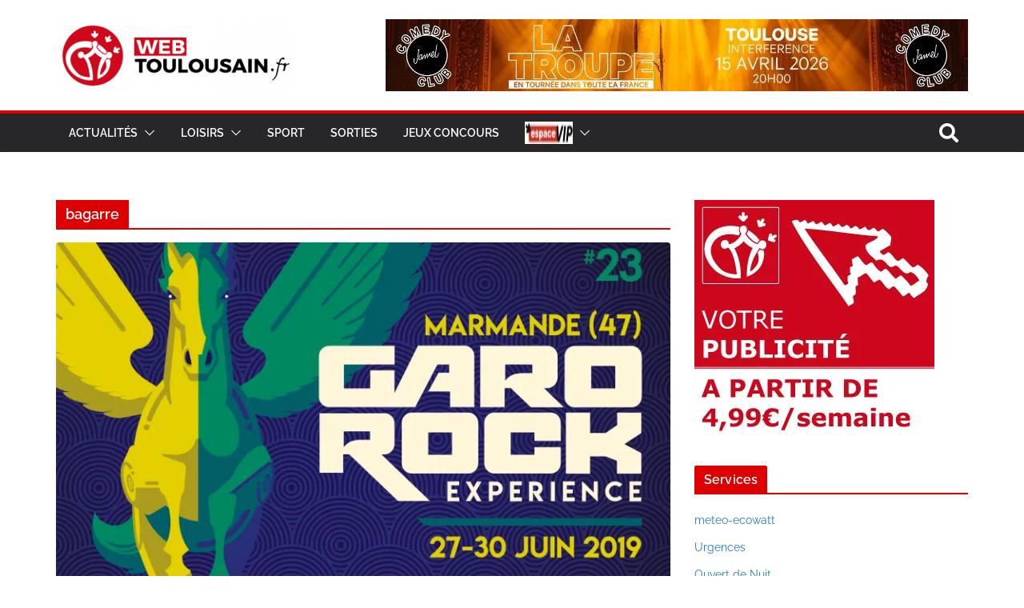

--- FILE ---
content_type: text/html; charset=UTF-8
request_url: https://webtoulousain.fr/tag/bagarre/
body_size: 34332
content:
		<!doctype html>
		<html lang="fr-FR">
		
<head>

			<meta charset="UTF-8"/>
		<meta name="viewport" content="width=device-width, initial-scale=1">
		<link rel="profile" href="http://gmpg.org/xfn/11"/>
		
	<meta name='robots' content='max-image-preview:large' />
<!-- Jetpack Site Verification Tags -->
<meta name="google-site-verification" content="8EiDO2pvamyzedim5fEPVbmmGRVjjaTv_cjf74x6wu8" />

	<!-- This site is optimized with the Yoast SEO Premium plugin v14.9 - https://yoast.com/wordpress/plugins/seo/ -->
	<title>bagarre Archives | WebToulousain.fr</title>
	<meta name="robots" content="index, follow, max-snippet:-1, max-image-preview:large, max-video-preview:-1" />
	<link rel="canonical" href="https://www.webtoulousain.fr/tag/bagarre/" />
	<meta property="og:locale" content="fr_FR" />
	<meta property="og:type" content="article" />
	<meta property="og:title" content="bagarre Archives | WebToulousain.fr" />
	<meta property="og:url" content="https://www.webtoulousain.fr/tag/bagarre/" />
	<meta property="og:site_name" content="WebToulousain.fr" />
	<meta property="og:image" content="https://i0.wp.com/webtoulousain.fr/wp-content/uploads/2016/12/logo-wt-carr%C3%A9-rouge.png?fit=425%2C384&#038;ssl=1" />
	<meta property="og:image:width" content="425" />
	<meta property="og:image:height" content="384" />
	<meta name="twitter:card" content="summary_large_image" />
	<meta name="twitter:site" content="@webtoulousain" />
	<script type="application/ld+json" class="yoast-schema-graph">{"@context":"https://schema.org","@graph":[{"@type":"Organization","@id":"https://webtoulousain.fr/#organization","name":"WebToulousain.fr","url":"https://webtoulousain.fr/","sameAs":["https://www.facebook.com/WebToulousain/","https://www.instagram.com/webtoulousain","https://www.youtube.com/user/WebToulousain","https://fr.pinterest.com/webtoulousain/","https://twitter.com/webtoulousain"],"logo":{"@type":"ImageObject","@id":"https://webtoulousain.fr/#logo","inLanguage":"fr-FR","url":"https://i0.wp.com/webtoulousain.fr/wp-content/uploads/2011/11/favicon.png?fit=50%2C50&ssl=1","width":50,"height":50,"caption":"WebToulousain.fr"},"image":{"@id":"https://webtoulousain.fr/#logo"}},{"@type":"WebSite","@id":"https://webtoulousain.fr/#website","url":"https://webtoulousain.fr/","name":"WebToulousain.fr","description":"Toulouse WebToulousain - Le parler toulousain ! - City guide Web toulousain \u00e0 Toulouse. Actualit\u00e9s / Loisirs / Sports / Sorties / Bons Plans","publisher":{"@id":"https://webtoulousain.fr/#organization"},"potentialAction":[{"@type":"SearchAction","target":"https://webtoulousain.fr/?s={search_term_string}","query-input":"required name=search_term_string"}],"inLanguage":"fr-FR"},{"@type":"CollectionPage","@id":"https://www.webtoulousain.fr/tag/bagarre/#webpage","url":"https://www.webtoulousain.fr/tag/bagarre/","name":"bagarre Archives | WebToulousain.fr","isPartOf":{"@id":"https://webtoulousain.fr/#website"},"inLanguage":"fr-FR","potentialAction":[{"@type":"ReadAction","target":["https://www.webtoulousain.fr/tag/bagarre/"]}]}]}</script>
	<!-- / Yoast SEO Premium plugin. -->


<link rel='dns-prefetch' href='//stats.wp.com' />
<link rel='dns-prefetch' href='//fonts.googleapis.com' />
<link rel='dns-prefetch' href='//jetpack.wordpress.com' />
<link rel='dns-prefetch' href='//s0.wp.com' />
<link rel='dns-prefetch' href='//public-api.wordpress.com' />
<link rel='dns-prefetch' href='//0.gravatar.com' />
<link rel='dns-prefetch' href='//1.gravatar.com' />
<link rel='dns-prefetch' href='//2.gravatar.com' />
<link rel='dns-prefetch' href='//widgets.wp.com' />
<link rel='preconnect' href='//i0.wp.com' />
<link rel='preconnect' href='//c0.wp.com' />
<link rel="alternate" type="application/rss+xml" title="WebToulousain.fr &raquo; Flux" href="https://webtoulousain.fr/feed/" />
<link rel="alternate" type="application/rss+xml" title="WebToulousain.fr &raquo; Flux des commentaires" href="https://webtoulousain.fr/comments/feed/" />
<link rel="alternate" type="text/calendar" title="WebToulousain.fr &raquo; Flux iCal" href="https://webtoulousain.fr/evenements/?ical=1" />
<link rel="alternate" type="application/rss+xml" title="WebToulousain.fr &raquo; Flux de l’étiquette bagarre" href="https://webtoulousain.fr/tag/bagarre/feed/" />
<style id='wp-img-auto-sizes-contain-inline-css' type='text/css'>
img:is([sizes=auto i],[sizes^="auto," i]){contain-intrinsic-size:3000px 1500px}
/*# sourceURL=wp-img-auto-sizes-contain-inline-css */
</style>
<link rel='stylesheet' id='elementor-frontend-css' href='https://webtoulousain.fr/wp-content/plugins/elementor/assets/css/frontend.min.css?ver=3.34.1' type='text/css' media='all' />
<link rel='stylesheet' id='elementor-post-115585-css' href='https://webtoulousain.fr/wp-content/uploads/elementor/css/post-115585.css?ver=1768496635' type='text/css' media='all' />
<link rel='stylesheet' id='premium-addons-css' href='https://webtoulousain.fr/wp-content/plugins/premium-addons-for-elementor/assets/frontend/min-css/premium-addons.min.css?ver=4.11.63' type='text/css' media='all' />
<link rel='stylesheet' id='tribe-common-skeleton-style-css' href='https://webtoulousain.fr/wp-content/plugins/the-events-calendar/common/src/resources/css/common-skeleton.min.css?ver=4.12.18' type='text/css' media='all' />
<link rel='stylesheet' id='tribe-tooltip-css' href='https://webtoulousain.fr/wp-content/plugins/the-events-calendar/common/src/resources/css/tooltip.min.css?ver=4.12.18' type='text/css' media='all' />
<style id='wp-emoji-styles-inline-css' type='text/css'>

	img.wp-smiley, img.emoji {
		display: inline !important;
		border: none !important;
		box-shadow: none !important;
		height: 1em !important;
		width: 1em !important;
		margin: 0 0.07em !important;
		vertical-align: -0.1em !important;
		background: none !important;
		padding: 0 !important;
	}
/*# sourceURL=wp-emoji-styles-inline-css */
</style>
<link rel='stylesheet' id='wp-block-library-css' href='https://c0.wp.com/c/6.9/wp-includes/css/dist/block-library/style.min.css' type='text/css' media='all' />
<style id='wp-block-library-theme-inline-css' type='text/css'>
.wp-block-audio :where(figcaption){color:#555;font-size:13px;text-align:center}.is-dark-theme .wp-block-audio :where(figcaption){color:#ffffffa6}.wp-block-audio{margin:0 0 1em}.wp-block-code{border:1px solid #ccc;border-radius:4px;font-family:Menlo,Consolas,monaco,monospace;padding:.8em 1em}.wp-block-embed :where(figcaption){color:#555;font-size:13px;text-align:center}.is-dark-theme .wp-block-embed :where(figcaption){color:#ffffffa6}.wp-block-embed{margin:0 0 1em}.blocks-gallery-caption{color:#555;font-size:13px;text-align:center}.is-dark-theme .blocks-gallery-caption{color:#ffffffa6}:root :where(.wp-block-image figcaption){color:#555;font-size:13px;text-align:center}.is-dark-theme :root :where(.wp-block-image figcaption){color:#ffffffa6}.wp-block-image{margin:0 0 1em}.wp-block-pullquote{border-bottom:4px solid;border-top:4px solid;color:currentColor;margin-bottom:1.75em}.wp-block-pullquote :where(cite),.wp-block-pullquote :where(footer),.wp-block-pullquote__citation{color:currentColor;font-size:.8125em;font-style:normal;text-transform:uppercase}.wp-block-quote{border-left:.25em solid;margin:0 0 1.75em;padding-left:1em}.wp-block-quote cite,.wp-block-quote footer{color:currentColor;font-size:.8125em;font-style:normal;position:relative}.wp-block-quote:where(.has-text-align-right){border-left:none;border-right:.25em solid;padding-left:0;padding-right:1em}.wp-block-quote:where(.has-text-align-center){border:none;padding-left:0}.wp-block-quote.is-large,.wp-block-quote.is-style-large,.wp-block-quote:where(.is-style-plain){border:none}.wp-block-search .wp-block-search__label{font-weight:700}.wp-block-search__button{border:1px solid #ccc;padding:.375em .625em}:where(.wp-block-group.has-background){padding:1.25em 2.375em}.wp-block-separator.has-css-opacity{opacity:.4}.wp-block-separator{border:none;border-bottom:2px solid;margin-left:auto;margin-right:auto}.wp-block-separator.has-alpha-channel-opacity{opacity:1}.wp-block-separator:not(.is-style-wide):not(.is-style-dots){width:100px}.wp-block-separator.has-background:not(.is-style-dots){border-bottom:none;height:1px}.wp-block-separator.has-background:not(.is-style-wide):not(.is-style-dots){height:2px}.wp-block-table{margin:0 0 1em}.wp-block-table td,.wp-block-table th{word-break:normal}.wp-block-table :where(figcaption){color:#555;font-size:13px;text-align:center}.is-dark-theme .wp-block-table :where(figcaption){color:#ffffffa6}.wp-block-video :where(figcaption){color:#555;font-size:13px;text-align:center}.is-dark-theme .wp-block-video :where(figcaption){color:#ffffffa6}.wp-block-video{margin:0 0 1em}:root :where(.wp-block-template-part.has-background){margin-bottom:0;margin-top:0;padding:1.25em 2.375em}
/*# sourceURL=/wp-includes/css/dist/block-library/theme.min.css */
</style>
<link rel='stylesheet' id='mediaelement-css' href='https://c0.wp.com/c/6.9/wp-includes/js/mediaelement/mediaelementplayer-legacy.min.css' type='text/css' media='all' />
<link rel='stylesheet' id='wp-mediaelement-css' href='https://c0.wp.com/c/6.9/wp-includes/js/mediaelement/wp-mediaelement.min.css' type='text/css' media='all' />
<style id='jetpack-sharing-buttons-style-inline-css' type='text/css'>
.jetpack-sharing-buttons__services-list{display:flex;flex-direction:row;flex-wrap:wrap;gap:0;list-style-type:none;margin:5px;padding:0}.jetpack-sharing-buttons__services-list.has-small-icon-size{font-size:12px}.jetpack-sharing-buttons__services-list.has-normal-icon-size{font-size:16px}.jetpack-sharing-buttons__services-list.has-large-icon-size{font-size:24px}.jetpack-sharing-buttons__services-list.has-huge-icon-size{font-size:36px}@media print{.jetpack-sharing-buttons__services-list{display:none!important}}.editor-styles-wrapper .wp-block-jetpack-sharing-buttons{gap:0;padding-inline-start:0}ul.jetpack-sharing-buttons__services-list.has-background{padding:1.25em 2.375em}
/*# sourceURL=https://webtoulousain.fr/wp-content/plugins/jetpack/_inc/blocks/sharing-buttons/view.css */
</style>
<style id='global-styles-inline-css' type='text/css'>
:root{--wp--preset--aspect-ratio--square: 1;--wp--preset--aspect-ratio--4-3: 4/3;--wp--preset--aspect-ratio--3-4: 3/4;--wp--preset--aspect-ratio--3-2: 3/2;--wp--preset--aspect-ratio--2-3: 2/3;--wp--preset--aspect-ratio--16-9: 16/9;--wp--preset--aspect-ratio--9-16: 9/16;--wp--preset--color--black: #000000;--wp--preset--color--cyan-bluish-gray: #abb8c3;--wp--preset--color--white: #ffffff;--wp--preset--color--pale-pink: #f78da7;--wp--preset--color--vivid-red: #cf2e2e;--wp--preset--color--luminous-vivid-orange: #ff6900;--wp--preset--color--luminous-vivid-amber: #fcb900;--wp--preset--color--light-green-cyan: #7bdcb5;--wp--preset--color--vivid-green-cyan: #00d084;--wp--preset--color--pale-cyan-blue: #8ed1fc;--wp--preset--color--vivid-cyan-blue: #0693e3;--wp--preset--color--vivid-purple: #9b51e0;--wp--preset--color--cm-color-1: #257BC1;--wp--preset--color--cm-color-2: #2270B0;--wp--preset--color--cm-color-3: #FFFFFF;--wp--preset--color--cm-color-4: #F9FEFD;--wp--preset--color--cm-color-5: #27272A;--wp--preset--color--cm-color-6: #16181A;--wp--preset--color--cm-color-7: #8F8F8F;--wp--preset--color--cm-color-8: #FFFFFF;--wp--preset--color--cm-color-9: #C7C7C7;--wp--preset--gradient--vivid-cyan-blue-to-vivid-purple: linear-gradient(135deg,rgb(6,147,227) 0%,rgb(155,81,224) 100%);--wp--preset--gradient--light-green-cyan-to-vivid-green-cyan: linear-gradient(135deg,rgb(122,220,180) 0%,rgb(0,208,130) 100%);--wp--preset--gradient--luminous-vivid-amber-to-luminous-vivid-orange: linear-gradient(135deg,rgb(252,185,0) 0%,rgb(255,105,0) 100%);--wp--preset--gradient--luminous-vivid-orange-to-vivid-red: linear-gradient(135deg,rgb(255,105,0) 0%,rgb(207,46,46) 100%);--wp--preset--gradient--very-light-gray-to-cyan-bluish-gray: linear-gradient(135deg,rgb(238,238,238) 0%,rgb(169,184,195) 100%);--wp--preset--gradient--cool-to-warm-spectrum: linear-gradient(135deg,rgb(74,234,220) 0%,rgb(151,120,209) 20%,rgb(207,42,186) 40%,rgb(238,44,130) 60%,rgb(251,105,98) 80%,rgb(254,248,76) 100%);--wp--preset--gradient--blush-light-purple: linear-gradient(135deg,rgb(255,206,236) 0%,rgb(152,150,240) 100%);--wp--preset--gradient--blush-bordeaux: linear-gradient(135deg,rgb(254,205,165) 0%,rgb(254,45,45) 50%,rgb(107,0,62) 100%);--wp--preset--gradient--luminous-dusk: linear-gradient(135deg,rgb(255,203,112) 0%,rgb(199,81,192) 50%,rgb(65,88,208) 100%);--wp--preset--gradient--pale-ocean: linear-gradient(135deg,rgb(255,245,203) 0%,rgb(182,227,212) 50%,rgb(51,167,181) 100%);--wp--preset--gradient--electric-grass: linear-gradient(135deg,rgb(202,248,128) 0%,rgb(113,206,126) 100%);--wp--preset--gradient--midnight: linear-gradient(135deg,rgb(2,3,129) 0%,rgb(40,116,252) 100%);--wp--preset--font-size--small: 13px;--wp--preset--font-size--medium: 16px;--wp--preset--font-size--large: 20px;--wp--preset--font-size--x-large: 24px;--wp--preset--font-size--xx-large: 30px;--wp--preset--font-size--huge: 36px;--wp--preset--font-family--dm-sans: DM Sans, sans-serif;--wp--preset--font-family--public-sans: Public Sans, sans-serif;--wp--preset--font-family--roboto: Roboto, sans-serif;--wp--preset--font-family--segoe-ui: Segoe UI, Arial, sans-serif;--wp--preset--font-family--ibm-plex-serif: IBM Plex Serif, sans-serif;--wp--preset--font-family--inter: Inter, sans-serif;--wp--preset--spacing--20: 0.44rem;--wp--preset--spacing--30: 0.67rem;--wp--preset--spacing--40: 1rem;--wp--preset--spacing--50: 1.5rem;--wp--preset--spacing--60: 2.25rem;--wp--preset--spacing--70: 3.38rem;--wp--preset--spacing--80: 5.06rem;--wp--preset--shadow--natural: 6px 6px 9px rgba(0, 0, 0, 0.2);--wp--preset--shadow--deep: 12px 12px 50px rgba(0, 0, 0, 0.4);--wp--preset--shadow--sharp: 6px 6px 0px rgba(0, 0, 0, 0.2);--wp--preset--shadow--outlined: 6px 6px 0px -3px rgb(255, 255, 255), 6px 6px rgb(0, 0, 0);--wp--preset--shadow--crisp: 6px 6px 0px rgb(0, 0, 0);}:root { --wp--style--global--content-size: 760px;--wp--style--global--wide-size: 1160px; }:where(body) { margin: 0; }.wp-site-blocks > .alignleft { float: left; margin-right: 2em; }.wp-site-blocks > .alignright { float: right; margin-left: 2em; }.wp-site-blocks > .aligncenter { justify-content: center; margin-left: auto; margin-right: auto; }:where(.wp-site-blocks) > * { margin-block-start: 24px; margin-block-end: 0; }:where(.wp-site-blocks) > :first-child { margin-block-start: 0; }:where(.wp-site-blocks) > :last-child { margin-block-end: 0; }:root { --wp--style--block-gap: 24px; }:root :where(.is-layout-flow) > :first-child{margin-block-start: 0;}:root :where(.is-layout-flow) > :last-child{margin-block-end: 0;}:root :where(.is-layout-flow) > *{margin-block-start: 24px;margin-block-end: 0;}:root :where(.is-layout-constrained) > :first-child{margin-block-start: 0;}:root :where(.is-layout-constrained) > :last-child{margin-block-end: 0;}:root :where(.is-layout-constrained) > *{margin-block-start: 24px;margin-block-end: 0;}:root :where(.is-layout-flex){gap: 24px;}:root :where(.is-layout-grid){gap: 24px;}.is-layout-flow > .alignleft{float: left;margin-inline-start: 0;margin-inline-end: 2em;}.is-layout-flow > .alignright{float: right;margin-inline-start: 2em;margin-inline-end: 0;}.is-layout-flow > .aligncenter{margin-left: auto !important;margin-right: auto !important;}.is-layout-constrained > .alignleft{float: left;margin-inline-start: 0;margin-inline-end: 2em;}.is-layout-constrained > .alignright{float: right;margin-inline-start: 2em;margin-inline-end: 0;}.is-layout-constrained > .aligncenter{margin-left: auto !important;margin-right: auto !important;}.is-layout-constrained > :where(:not(.alignleft):not(.alignright):not(.alignfull)){max-width: var(--wp--style--global--content-size);margin-left: auto !important;margin-right: auto !important;}.is-layout-constrained > .alignwide{max-width: var(--wp--style--global--wide-size);}body .is-layout-flex{display: flex;}.is-layout-flex{flex-wrap: wrap;align-items: center;}.is-layout-flex > :is(*, div){margin: 0;}body .is-layout-grid{display: grid;}.is-layout-grid > :is(*, div){margin: 0;}body{padding-top: 0px;padding-right: 0px;padding-bottom: 0px;padding-left: 0px;}a:where(:not(.wp-element-button)){text-decoration: underline;}:root :where(.wp-element-button, .wp-block-button__link){background-color: #32373c;border-width: 0;color: #fff;font-family: inherit;font-size: inherit;font-style: inherit;font-weight: inherit;letter-spacing: inherit;line-height: inherit;padding-top: calc(0.667em + 2px);padding-right: calc(1.333em + 2px);padding-bottom: calc(0.667em + 2px);padding-left: calc(1.333em + 2px);text-decoration: none;text-transform: inherit;}.has-black-color{color: var(--wp--preset--color--black) !important;}.has-cyan-bluish-gray-color{color: var(--wp--preset--color--cyan-bluish-gray) !important;}.has-white-color{color: var(--wp--preset--color--white) !important;}.has-pale-pink-color{color: var(--wp--preset--color--pale-pink) !important;}.has-vivid-red-color{color: var(--wp--preset--color--vivid-red) !important;}.has-luminous-vivid-orange-color{color: var(--wp--preset--color--luminous-vivid-orange) !important;}.has-luminous-vivid-amber-color{color: var(--wp--preset--color--luminous-vivid-amber) !important;}.has-light-green-cyan-color{color: var(--wp--preset--color--light-green-cyan) !important;}.has-vivid-green-cyan-color{color: var(--wp--preset--color--vivid-green-cyan) !important;}.has-pale-cyan-blue-color{color: var(--wp--preset--color--pale-cyan-blue) !important;}.has-vivid-cyan-blue-color{color: var(--wp--preset--color--vivid-cyan-blue) !important;}.has-vivid-purple-color{color: var(--wp--preset--color--vivid-purple) !important;}.has-cm-color-1-color{color: var(--wp--preset--color--cm-color-1) !important;}.has-cm-color-2-color{color: var(--wp--preset--color--cm-color-2) !important;}.has-cm-color-3-color{color: var(--wp--preset--color--cm-color-3) !important;}.has-cm-color-4-color{color: var(--wp--preset--color--cm-color-4) !important;}.has-cm-color-5-color{color: var(--wp--preset--color--cm-color-5) !important;}.has-cm-color-6-color{color: var(--wp--preset--color--cm-color-6) !important;}.has-cm-color-7-color{color: var(--wp--preset--color--cm-color-7) !important;}.has-cm-color-8-color{color: var(--wp--preset--color--cm-color-8) !important;}.has-cm-color-9-color{color: var(--wp--preset--color--cm-color-9) !important;}.has-black-background-color{background-color: var(--wp--preset--color--black) !important;}.has-cyan-bluish-gray-background-color{background-color: var(--wp--preset--color--cyan-bluish-gray) !important;}.has-white-background-color{background-color: var(--wp--preset--color--white) !important;}.has-pale-pink-background-color{background-color: var(--wp--preset--color--pale-pink) !important;}.has-vivid-red-background-color{background-color: var(--wp--preset--color--vivid-red) !important;}.has-luminous-vivid-orange-background-color{background-color: var(--wp--preset--color--luminous-vivid-orange) !important;}.has-luminous-vivid-amber-background-color{background-color: var(--wp--preset--color--luminous-vivid-amber) !important;}.has-light-green-cyan-background-color{background-color: var(--wp--preset--color--light-green-cyan) !important;}.has-vivid-green-cyan-background-color{background-color: var(--wp--preset--color--vivid-green-cyan) !important;}.has-pale-cyan-blue-background-color{background-color: var(--wp--preset--color--pale-cyan-blue) !important;}.has-vivid-cyan-blue-background-color{background-color: var(--wp--preset--color--vivid-cyan-blue) !important;}.has-vivid-purple-background-color{background-color: var(--wp--preset--color--vivid-purple) !important;}.has-cm-color-1-background-color{background-color: var(--wp--preset--color--cm-color-1) !important;}.has-cm-color-2-background-color{background-color: var(--wp--preset--color--cm-color-2) !important;}.has-cm-color-3-background-color{background-color: var(--wp--preset--color--cm-color-3) !important;}.has-cm-color-4-background-color{background-color: var(--wp--preset--color--cm-color-4) !important;}.has-cm-color-5-background-color{background-color: var(--wp--preset--color--cm-color-5) !important;}.has-cm-color-6-background-color{background-color: var(--wp--preset--color--cm-color-6) !important;}.has-cm-color-7-background-color{background-color: var(--wp--preset--color--cm-color-7) !important;}.has-cm-color-8-background-color{background-color: var(--wp--preset--color--cm-color-8) !important;}.has-cm-color-9-background-color{background-color: var(--wp--preset--color--cm-color-9) !important;}.has-black-border-color{border-color: var(--wp--preset--color--black) !important;}.has-cyan-bluish-gray-border-color{border-color: var(--wp--preset--color--cyan-bluish-gray) !important;}.has-white-border-color{border-color: var(--wp--preset--color--white) !important;}.has-pale-pink-border-color{border-color: var(--wp--preset--color--pale-pink) !important;}.has-vivid-red-border-color{border-color: var(--wp--preset--color--vivid-red) !important;}.has-luminous-vivid-orange-border-color{border-color: var(--wp--preset--color--luminous-vivid-orange) !important;}.has-luminous-vivid-amber-border-color{border-color: var(--wp--preset--color--luminous-vivid-amber) !important;}.has-light-green-cyan-border-color{border-color: var(--wp--preset--color--light-green-cyan) !important;}.has-vivid-green-cyan-border-color{border-color: var(--wp--preset--color--vivid-green-cyan) !important;}.has-pale-cyan-blue-border-color{border-color: var(--wp--preset--color--pale-cyan-blue) !important;}.has-vivid-cyan-blue-border-color{border-color: var(--wp--preset--color--vivid-cyan-blue) !important;}.has-vivid-purple-border-color{border-color: var(--wp--preset--color--vivid-purple) !important;}.has-cm-color-1-border-color{border-color: var(--wp--preset--color--cm-color-1) !important;}.has-cm-color-2-border-color{border-color: var(--wp--preset--color--cm-color-2) !important;}.has-cm-color-3-border-color{border-color: var(--wp--preset--color--cm-color-3) !important;}.has-cm-color-4-border-color{border-color: var(--wp--preset--color--cm-color-4) !important;}.has-cm-color-5-border-color{border-color: var(--wp--preset--color--cm-color-5) !important;}.has-cm-color-6-border-color{border-color: var(--wp--preset--color--cm-color-6) !important;}.has-cm-color-7-border-color{border-color: var(--wp--preset--color--cm-color-7) !important;}.has-cm-color-8-border-color{border-color: var(--wp--preset--color--cm-color-8) !important;}.has-cm-color-9-border-color{border-color: var(--wp--preset--color--cm-color-9) !important;}.has-vivid-cyan-blue-to-vivid-purple-gradient-background{background: var(--wp--preset--gradient--vivid-cyan-blue-to-vivid-purple) !important;}.has-light-green-cyan-to-vivid-green-cyan-gradient-background{background: var(--wp--preset--gradient--light-green-cyan-to-vivid-green-cyan) !important;}.has-luminous-vivid-amber-to-luminous-vivid-orange-gradient-background{background: var(--wp--preset--gradient--luminous-vivid-amber-to-luminous-vivid-orange) !important;}.has-luminous-vivid-orange-to-vivid-red-gradient-background{background: var(--wp--preset--gradient--luminous-vivid-orange-to-vivid-red) !important;}.has-very-light-gray-to-cyan-bluish-gray-gradient-background{background: var(--wp--preset--gradient--very-light-gray-to-cyan-bluish-gray) !important;}.has-cool-to-warm-spectrum-gradient-background{background: var(--wp--preset--gradient--cool-to-warm-spectrum) !important;}.has-blush-light-purple-gradient-background{background: var(--wp--preset--gradient--blush-light-purple) !important;}.has-blush-bordeaux-gradient-background{background: var(--wp--preset--gradient--blush-bordeaux) !important;}.has-luminous-dusk-gradient-background{background: var(--wp--preset--gradient--luminous-dusk) !important;}.has-pale-ocean-gradient-background{background: var(--wp--preset--gradient--pale-ocean) !important;}.has-electric-grass-gradient-background{background: var(--wp--preset--gradient--electric-grass) !important;}.has-midnight-gradient-background{background: var(--wp--preset--gradient--midnight) !important;}.has-small-font-size{font-size: var(--wp--preset--font-size--small) !important;}.has-medium-font-size{font-size: var(--wp--preset--font-size--medium) !important;}.has-large-font-size{font-size: var(--wp--preset--font-size--large) !important;}.has-x-large-font-size{font-size: var(--wp--preset--font-size--x-large) !important;}.has-xx-large-font-size{font-size: var(--wp--preset--font-size--xx-large) !important;}.has-huge-font-size{font-size: var(--wp--preset--font-size--huge) !important;}.has-dm-sans-font-family{font-family: var(--wp--preset--font-family--dm-sans) !important;}.has-public-sans-font-family{font-family: var(--wp--preset--font-family--public-sans) !important;}.has-roboto-font-family{font-family: var(--wp--preset--font-family--roboto) !important;}.has-segoe-ui-font-family{font-family: var(--wp--preset--font-family--segoe-ui) !important;}.has-ibm-plex-serif-font-family{font-family: var(--wp--preset--font-family--ibm-plex-serif) !important;}.has-inter-font-family{font-family: var(--wp--preset--font-family--inter) !important;}
:root :where(.wp-block-pullquote){font-size: 1.5em;line-height: 1.6;}
/*# sourceURL=global-styles-inline-css */
</style>
<link rel='stylesheet' id='dashicons-css' href='https://c0.wp.com/c/6.9/wp-includes/css/dashicons.min.css' type='text/css' media='all' />
<link rel='stylesheet' id='everest-forms-general-css' href='https://webtoulousain.fr/wp-content/plugins/everest-forms/assets/css/everest-forms.css?ver=3.4.1' type='text/css' media='all' />
<link rel='stylesheet' id='jquery-intl-tel-input-css' href='https://webtoulousain.fr/wp-content/plugins/everest-forms/assets/css/intlTelInput.css?ver=3.4.1' type='text/css' media='all' />
<link rel='stylesheet' id='ihc_front_end_style-css' href='https://webtoulousain.fr/wp-content/plugins/indeed-membership-pro/assets/css/style.css?ver=6.9' type='text/css' media='all' />
<link rel='stylesheet' id='ihc_templates_style-css' href='https://webtoulousain.fr/wp-content/plugins/indeed-membership-pro/assets/css/templates.min.css?ver=1.1' type='text/css' media='all' />
<link rel='stylesheet' id='SFSIPLUSmainCss-css' href='https://webtoulousain.fr/wp-content/plugins/ultimate-social-media-plus/css/sfsi-style.css?ver=3.7.1' type='text/css' media='all' />
<link rel='stylesheet' id='ump_dma-public-style-css' href='https://webtoulousain.fr/wp-content/plugins/ump-delete-my-account/assets/css/public.css?ver=6.9' type='text/css' media='all' />
<link rel='stylesheet' id='ump_esh-public-style-css' href='https://webtoulousain.fr/wp-content/plugins/ump-extended-shortcodes/assets/css/public.css?ver=6.9' type='text/css' media='all' />
<link rel='stylesheet' id='colormag_style-css' href='https://webtoulousain.fr/wp-content/themes/colormag/style.css?ver=1768606662' type='text/css' media='all' />
<style id='colormag_style-inline-css' type='text/css'>
.colormag-button,
			blockquote, button,
			input[type=reset],
			input[type=button],
			input[type=submit],
			.cm-home-icon.front_page_on,
			.cm-post-categories a,
			.cm-primary-nav ul li ul li:hover,
			.cm-primary-nav ul li.current-menu-item,
			.cm-primary-nav ul li.current_page_ancestor,
			.cm-primary-nav ul li.current-menu-ancestor,
			.cm-primary-nav ul li.current_page_item,
			.cm-primary-nav ul li:hover,
			.cm-primary-nav ul li.focus,
			.cm-mobile-nav li a:hover,
			.colormag-header-clean #cm-primary-nav .cm-menu-toggle:hover,
			.cm-header .cm-mobile-nav li:hover,
			.cm-header .cm-mobile-nav li.current-page-ancestor,
			.cm-header .cm-mobile-nav li.current-menu-ancestor,
			.cm-header .cm-mobile-nav li.current-page-item,
			.cm-header .cm-mobile-nav li.current-menu-item,
			.cm-primary-nav ul li.focus > a,
			.cm-layout-2 .cm-primary-nav ul ul.sub-menu li.focus > a,
			.cm-mobile-nav .current-menu-item>a, .cm-mobile-nav .current_page_item>a,
			.colormag-header-clean .cm-mobile-nav li:hover > a,
			.colormag-header-clean .cm-mobile-nav li.current-page-ancestor > a,
			.colormag-header-clean .cm-mobile-nav li.current-menu-ancestor > a,
			.colormag-header-clean .cm-mobile-nav li.current-page-item > a,
			.colormag-header-clean .cm-mobile-nav li.current-menu-item > a,
			.fa.search-top:hover,
			.widget_call_to_action .btn--primary,
			.colormag-footer--classic .cm-footer-cols .cm-row .cm-widget-title span::before,
			.colormag-footer--classic-bordered .cm-footer-cols .cm-row .cm-widget-title span::before,
			.cm-featured-posts .cm-widget-title span,
			.cm-featured-category-slider-widget .cm-slide-content .cm-entry-header-meta .cm-post-categories a,
			.cm-highlighted-posts .cm-post-content .cm-entry-header-meta .cm-post-categories a,
			.cm-category-slide-next, .cm-category-slide-prev, .slide-next,
			.slide-prev, .cm-tabbed-widget ul li, .cm-posts .wp-pagenavi .current,
			.cm-posts .wp-pagenavi a:hover, .cm-secondary .cm-widget-title span,
			.cm-posts .post .cm-post-content .cm-entry-header-meta .cm-post-categories a,
			.cm-page-header .cm-page-title span, .entry-meta .post-format i,
			.format-link .cm-entry-summary a, .cm-entry-button, .infinite-scroll .tg-infinite-scroll,
			.no-more-post-text, .pagination span,
			.comments-area .comment-author-link span,
			.cm-footer-cols .cm-row .cm-widget-title span,
			.advertisement_above_footer .cm-widget-title span,
			.error, .cm-primary .cm-widget-title span,
			.related-posts-wrapper.style-three .cm-post-content .cm-entry-title a:hover:before,
			.cm-slider-area .cm-widget-title span,
			.cm-beside-slider-widget .cm-widget-title span,
			.top-full-width-sidebar .cm-widget-title span,
			.wp-block-quote, .wp-block-quote.is-style-large,
			.wp-block-quote.has-text-align-right,
			.cm-error-404 .cm-btn, .widget .wp-block-heading, .wp-block-search button,
			.widget a::before, .cm-post-date a::before,
			.byline a::before,
			.colormag-footer--classic-bordered .cm-widget-title::before,
			.wp-block-button__link,
			#cm-tertiary .cm-widget-title span,
			.link-pagination .post-page-numbers.current,
			.wp-block-query-pagination-numbers .page-numbers.current,
			.wp-element-button,
			.wp-block-button .wp-block-button__link,
			.wp-element-button,
			.cm-layout-2 .cm-primary-nav ul ul.sub-menu li:hover,
			.cm-layout-2 .cm-primary-nav ul ul.sub-menu li.current-menu-ancestor,
			.cm-layout-2 .cm-primary-nav ul ul.sub-menu li.current-menu-item,
			.cm-layout-2 .cm-primary-nav ul ul.sub-menu li.focus,
			.search-wrap button,
			.page-numbers .current,
			.cm-footer-builder .cm-widget-title span,
			.wp-block-search .wp-element-button:hover{background-color:#dd0000;}a,
			.cm-layout-2 #cm-primary-nav .fa.search-top:hover,
			.cm-layout-2 #cm-primary-nav.cm-mobile-nav .cm-random-post a:hover .fa-random,
			.cm-layout-2 #cm-primary-nav.cm-primary-nav .cm-random-post a:hover .fa-random,
			.cm-layout-2 .breaking-news .newsticker a:hover,
			.cm-layout-2 .cm-primary-nav ul li.current-menu-item > a,
			.cm-layout-2 .cm-primary-nav ul li.current_page_item > a,
			.cm-layout-2 .cm-primary-nav ul li:hover > a,
			.cm-layout-2 .cm-primary-nav ul li.focus > a
			.dark-skin .cm-layout-2-style-1 #cm-primary-nav.cm-primary-nav .cm-home-icon:hover .fa,
			.byline a:hover, .comments a:hover, .cm-edit-link a:hover, .cm-post-date a:hover,
			.social-links:not(.cm-header-actions .social-links) i.fa:hover, .cm-tag-links a:hover,
			.colormag-header-clean .social-links li:hover i.fa, .cm-layout-2-style-1 .social-links li:hover i.fa,
			.colormag-header-clean .breaking-news .newsticker a:hover, .widget_featured_posts .article-content .cm-entry-title a:hover,
			.widget_featured_slider .slide-content .cm-below-entry-meta .byline a:hover,
			.widget_featured_slider .slide-content .cm-below-entry-meta .comments a:hover,
			.widget_featured_slider .slide-content .cm-below-entry-meta .cm-post-date a:hover,
			.widget_featured_slider .slide-content .cm-entry-title a:hover,
			.widget_block_picture_news.widget_featured_posts .article-content .cm-entry-title a:hover,
			.widget_highlighted_posts .article-content .cm-below-entry-meta .byline a:hover,
			.widget_highlighted_posts .article-content .cm-below-entry-meta .comments a:hover,
			.widget_highlighted_posts .article-content .cm-below-entry-meta .cm-post-date a:hover,
			.widget_highlighted_posts .article-content .cm-entry-title a:hover, i.fa-arrow-up, i.fa-arrow-down,
			.cm-site-title a, #content .post .article-content .cm-entry-title a:hover, .entry-meta .byline i,
			.entry-meta .cat-links i, .entry-meta a, .post .cm-entry-title a:hover, .search .cm-entry-title a:hover,
			.entry-meta .comments-link a:hover, .entry-meta .cm-edit-link a:hover, .entry-meta .cm-post-date a:hover,
			.entry-meta .cm-tag-links a:hover, .single #content .tags a:hover, .count, .next a:hover, .previous a:hover,
			.related-posts-main-title .fa, .single-related-posts .article-content .cm-entry-title a:hover,
			.pagination a span:hover,
			#content .comments-area a.comment-cm-edit-link:hover, #content .comments-area a.comment-permalink:hover,
			#content .comments-area article header cite a:hover, .comments-area .comment-author-link a:hover,
			.comment .comment-reply-link:hover,
			.nav-next a, .nav-previous a,
			#cm-footer .cm-footer-menu ul li a:hover,
			.cm-footer-cols .cm-row a:hover, a#scroll-up i, .related-posts-wrapper-flyout .cm-entry-title a:hover,
			.human-diff-time .human-diff-time-display:hover,
			.cm-layout-2-style-1 #cm-primary-nav .fa:hover,
			.cm-footer-bar a,
			.cm-post-date a:hover,
			.cm-author a:hover,
			.cm-comments-link a:hover,
			.cm-tag-links a:hover,
			.cm-edit-link a:hover,
			.cm-footer-bar .copyright a,
			.cm-featured-posts .cm-entry-title a:hover,
			.cm-posts .post .cm-post-content .cm-entry-title a:hover,
			.cm-posts .post .single-title-above .cm-entry-title a:hover,
			.cm-layout-2 .cm-primary-nav ul li:hover > a,
			.cm-layout-2 #cm-primary-nav .fa:hover,
			.cm-entry-title a:hover,
			button:hover, input[type="button"]:hover,
			input[type="reset"]:hover,
			input[type="submit"]:hover,
			.wp-block-button .wp-block-button__link:hover,
			.cm-button:hover,
			.wp-element-button:hover,
			li.product .added_to_cart:hover,
			.comments-area .comment-permalink:hover,
			.cm-footer-bar-area .cm-footer-bar__2 a{color:#dd0000;}#cm-primary-nav,
			.cm-contained .cm-header-2 .cm-row, .cm-header-builder.cm-full-width .cm-main-header .cm-header-bottom-row{border-top-color:#dd0000;}.cm-layout-2 #cm-primary-nav,
			.cm-layout-2 .cm-primary-nav ul ul.sub-menu li:hover,
			.cm-layout-2 .cm-primary-nav ul > li:hover > a,
			.cm-layout-2 .cm-primary-nav ul > li.current-menu-item > a,
			.cm-layout-2 .cm-primary-nav ul > li.current-menu-ancestor > a,
			.cm-layout-2 .cm-primary-nav ul ul.sub-menu li.current-menu-ancestor,
			.cm-layout-2 .cm-primary-nav ul ul.sub-menu li.current-menu-item,
			.cm-layout-2 .cm-primary-nav ul ul.sub-menu li.focus,
			cm-layout-2 .cm-primary-nav ul ul.sub-menu li.current-menu-ancestor,
			cm-layout-2 .cm-primary-nav ul ul.sub-menu li.current-menu-item,
			cm-layout-2 #cm-primary-nav .cm-menu-toggle:hover,
			cm-layout-2 #cm-primary-nav.cm-mobile-nav .cm-menu-toggle,
			cm-layout-2 .cm-primary-nav ul > li:hover > a,
			cm-layout-2 .cm-primary-nav ul > li.current-menu-item > a,
			cm-layout-2 .cm-primary-nav ul > li.current-menu-ancestor > a,
			.cm-layout-2 .cm-primary-nav ul li.focus > a, .pagination a span:hover,
			.cm-error-404 .cm-btn,
			.single-post .cm-post-categories a::after,
			.widget .block-title,
			.cm-layout-2 .cm-primary-nav ul li.focus > a,
			button,
			input[type="button"],
			input[type="reset"],
			input[type="submit"],
			.wp-block-button .wp-block-button__link,
			.cm-button,
			.wp-element-button,
			li.product .added_to_cart{border-color:#dd0000;}.cm-secondary .cm-widget-title,
			#cm-tertiary .cm-widget-title,
			.widget_featured_posts .widget-title,
			#secondary .widget-title,
			#cm-tertiary .widget-title,
			.cm-page-header .cm-page-title,
			.cm-footer-cols .cm-row .widget-title,
			.advertisement_above_footer .widget-title,
			#primary .widget-title,
			.widget_slider_area .widget-title,
			.widget_beside_slider .widget-title,
			.top-full-width-sidebar .widget-title,
			.cm-footer-cols .cm-row .cm-widget-title,
			.cm-footer-bar .copyright a,
			.cm-layout-2.cm-layout-2-style-2 #cm-primary-nav,
			.cm-layout-2 .cm-primary-nav ul > li:hover > a,
			.cm-footer-builder .cm-widget-title,
			.cm-layout-2 .cm-primary-nav ul > li.current-menu-item > a{border-bottom-color:#dd0000;}body{color:#444444;}.cm-posts .post{box-shadow:0px 0px 2px 0px #E4E4E7;}body,
			button,
			input,
			select,
			textarea,
			blockquote p,
			.entry-meta,
			.cm-entry-button,
			dl,
			.previous a,
			.next a,
			.nav-previous a,
			.nav-next a,
			#respond h3#reply-title #cancel-comment-reply-link,
			#respond form input[type="text"],
			#respond form textarea,
			.cm-secondary .widget,
			.cm-error-404 .widget,
			.cm-entry-summary p{font-family:Open Sans;}h1 ,h2, h3, h4, h5, h6{font-family:Open Sans;font-style:inherit;}@media screen and (min-width: 992px) {.cm-primary{width:70%;}}.colormag-button,
			input[type="reset"],
			input[type="button"],
			input[type="submit"],
			button,
			.cm-entry-button span,
			.wp-block-button .wp-block-button__link{color:#ffffff;}.cm-top-bar{background-color:#ffffff;}.cm-content{background-color:#ffffff;background-size:contain;}body,body.boxed{background-color:ffffff;background-position:;background-size:cover;background-attachment:fixed;background-repeat:no-repeat;}.cm-header .cm-menu-toggle svg,
			.cm-header .cm-menu-toggle svg{fill:#fff;}.cm-footer-bar-area .cm-footer-bar__2 a{color:#207daf;}.elementor .elementor-widget-wrap .tg-module-wrapper .module-title span,
			.elementor .elementor-widget-wrap .tg-module-wrapper .tg-post-category,
			.elementor .elementor-widget-wrap .tg-module-wrapper.tg-module-block.tg-module-block--style-5 .tg_module_block .read-more,
				.elementor .elementor-widget-wrap .tg-module-wrapper tg-module-block.tg-module-block--style-10 .tg_module_block.tg_module_block--list-small:before{background-color:#dd0000;}.elementor .elementor-widget-wrap .tg-module-wrapper .tg-module-meta .tg-module-comments a:hover,
			.elementor .elementor-widget-wrap .tg-module-wrapper .tg-module-meta .tg-post-auther-name a:hover,
			.elementor .elementor-widget-wrap .tg-module-wrapper .tg-module-meta .tg-post-date a:hover,
			.elementor .elementor-widget-wrap .tg-module-wrapper .tg-module-title:hover a,
			.elementor .elementor-widget-wrap .tg-module-wrapper.tg-module-block.tg-module-block--style-7 .tg_module_block--white .tg-module-comments a:hover,
			.elementor .elementor-widget-wrap .tg-module-wrapper.tg-module-block.tg-module-block--style-7 .tg_module_block--white .tg-post-auther-name a:hover,
			.elementor .elementor-widget-wrap .tg-module-wrapper.tg-module-block.tg-module-block--style-7 .tg_module_block--white .tg-post-date a:hover,
			.elementor .elementor-widget-wrap .tg-module-wrapper.tg-module-grid .tg_module_grid .tg-module-info .tg-module-meta a:hover,
			.elementor .elementor-widget-wrap .tg-module-wrapper.tg-module-block.tg-module-block--style-7 .tg_module_block--white .tg-module-title a:hover,
			.elementor .elementor-widget-wrap .tg-trending-news .trending-news-wrapper a:hover,
			.elementor .elementor-widget-wrap .tg-trending-news .swiper-controls .swiper-button-next:hover, .elementor .elementor-widget-wrap .tg-trending-news .swiper-controls .swiper-button-prev:hover,
			.elementor .elementor-widget-wrap .tg-module-wrapper.tg-module-block.tg-module-block--style-10 .tg_module_block--white .tg-module-title a:hover,
			.elementor .elementor-widget-wrap .tg-module-wrapper.tg-module-block.tg-module-block--style-10 .tg_module_block--white .tg-post-auther-name a:hover,
			.elementor .elementor-widget-wrap .tg-module-wrapper.tg-module-block.tg-module-block--style-10 .tg_module_block--white .tg-post-date a:hover,
			.elementor .elementor-widget-wrap .tg-module-wrapper.tg-module-block.tg-module-block--style-10 .tg_module_block--white .tg-module-comments a:hover{color:#dd0000;}.elementor .elementor-widget-wrap .tg-trending-news .swiper-controls .swiper-button-next:hover,
			.elementor .elementor-widget-wrap .tg-trending-news .swiper-controls .swiper-button-prev:hover{border-color:#dd0000;} :root{--cm-color-1: #257BC1;--cm-color-2: #2270B0;--cm-color-3: #FFFFFF;--cm-color-4: #F9FEFD;--cm-color-5: #27272A;--cm-color-6: #16181A;--cm-color-7: #8F8F8F;--cm-color-8: #FFFFFF;--cm-color-9: #C7C7C7;}.colormag-button,
			blockquote, button,
			input[type=reset],
			input[type=button],
			input[type=submit],
			.cm-home-icon.front_page_on,
			.cm-post-categories a,
			.cm-primary-nav ul li ul li:hover,
			.cm-primary-nav ul li.current-menu-item,
			.cm-primary-nav ul li.current_page_ancestor,
			.cm-primary-nav ul li.current-menu-ancestor,
			.cm-primary-nav ul li.current_page_item,
			.cm-primary-nav ul li:hover,
			.cm-primary-nav ul li.focus,
			.cm-mobile-nav li a:hover,
			.colormag-header-clean #cm-primary-nav .cm-menu-toggle:hover,
			.cm-header .cm-mobile-nav li:hover,
			.cm-header .cm-mobile-nav li.current-page-ancestor,
			.cm-header .cm-mobile-nav li.current-menu-ancestor,
			.cm-header .cm-mobile-nav li.current-page-item,
			.cm-header .cm-mobile-nav li.current-menu-item,
			.cm-primary-nav ul li.focus > a,
			.cm-layout-2 .cm-primary-nav ul ul.sub-menu li.focus > a,
			.cm-mobile-nav .current-menu-item>a, .cm-mobile-nav .current_page_item>a,
			.colormag-header-clean .cm-mobile-nav li:hover > a,
			.colormag-header-clean .cm-mobile-nav li.current-page-ancestor > a,
			.colormag-header-clean .cm-mobile-nav li.current-menu-ancestor > a,
			.colormag-header-clean .cm-mobile-nav li.current-page-item > a,
			.colormag-header-clean .cm-mobile-nav li.current-menu-item > a,
			.fa.search-top:hover,
			.widget_call_to_action .btn--primary,
			.colormag-footer--classic .cm-footer-cols .cm-row .cm-widget-title span::before,
			.colormag-footer--classic-bordered .cm-footer-cols .cm-row .cm-widget-title span::before,
			.cm-featured-posts .cm-widget-title span,
			.cm-featured-category-slider-widget .cm-slide-content .cm-entry-header-meta .cm-post-categories a,
			.cm-highlighted-posts .cm-post-content .cm-entry-header-meta .cm-post-categories a,
			.cm-category-slide-next, .cm-category-slide-prev, .slide-next,
			.slide-prev, .cm-tabbed-widget ul li, .cm-posts .wp-pagenavi .current,
			.cm-posts .wp-pagenavi a:hover, .cm-secondary .cm-widget-title span,
			.cm-posts .post .cm-post-content .cm-entry-header-meta .cm-post-categories a,
			.cm-page-header .cm-page-title span, .entry-meta .post-format i,
			.format-link .cm-entry-summary a, .cm-entry-button, .infinite-scroll .tg-infinite-scroll,
			.no-more-post-text, .pagination span,
			.comments-area .comment-author-link span,
			.cm-footer-cols .cm-row .cm-widget-title span,
			.advertisement_above_footer .cm-widget-title span,
			.error, .cm-primary .cm-widget-title span,
			.related-posts-wrapper.style-three .cm-post-content .cm-entry-title a:hover:before,
			.cm-slider-area .cm-widget-title span,
			.cm-beside-slider-widget .cm-widget-title span,
			.top-full-width-sidebar .cm-widget-title span,
			.wp-block-quote, .wp-block-quote.is-style-large,
			.wp-block-quote.has-text-align-right,
			.cm-error-404 .cm-btn, .widget .wp-block-heading, .wp-block-search button,
			.widget a::before, .cm-post-date a::before,
			.byline a::before,
			.colormag-footer--classic-bordered .cm-widget-title::before,
			.wp-block-button__link,
			#cm-tertiary .cm-widget-title span,
			.link-pagination .post-page-numbers.current,
			.wp-block-query-pagination-numbers .page-numbers.current,
			.wp-element-button,
			.wp-block-button .wp-block-button__link,
			.wp-element-button,
			.cm-layout-2 .cm-primary-nav ul ul.sub-menu li:hover,
			.cm-layout-2 .cm-primary-nav ul ul.sub-menu li.current-menu-ancestor,
			.cm-layout-2 .cm-primary-nav ul ul.sub-menu li.current-menu-item,
			.cm-layout-2 .cm-primary-nav ul ul.sub-menu li.focus,
			.search-wrap button,
			.page-numbers .current,
			.cm-footer-builder .cm-widget-title span,
			.wp-block-search .wp-element-button:hover{background-color:#dd0000;}a,
			.cm-layout-2 #cm-primary-nav .fa.search-top:hover,
			.cm-layout-2 #cm-primary-nav.cm-mobile-nav .cm-random-post a:hover .fa-random,
			.cm-layout-2 #cm-primary-nav.cm-primary-nav .cm-random-post a:hover .fa-random,
			.cm-layout-2 .breaking-news .newsticker a:hover,
			.cm-layout-2 .cm-primary-nav ul li.current-menu-item > a,
			.cm-layout-2 .cm-primary-nav ul li.current_page_item > a,
			.cm-layout-2 .cm-primary-nav ul li:hover > a,
			.cm-layout-2 .cm-primary-nav ul li.focus > a
			.dark-skin .cm-layout-2-style-1 #cm-primary-nav.cm-primary-nav .cm-home-icon:hover .fa,
			.byline a:hover, .comments a:hover, .cm-edit-link a:hover, .cm-post-date a:hover,
			.social-links:not(.cm-header-actions .social-links) i.fa:hover, .cm-tag-links a:hover,
			.colormag-header-clean .social-links li:hover i.fa, .cm-layout-2-style-1 .social-links li:hover i.fa,
			.colormag-header-clean .breaking-news .newsticker a:hover, .widget_featured_posts .article-content .cm-entry-title a:hover,
			.widget_featured_slider .slide-content .cm-below-entry-meta .byline a:hover,
			.widget_featured_slider .slide-content .cm-below-entry-meta .comments a:hover,
			.widget_featured_slider .slide-content .cm-below-entry-meta .cm-post-date a:hover,
			.widget_featured_slider .slide-content .cm-entry-title a:hover,
			.widget_block_picture_news.widget_featured_posts .article-content .cm-entry-title a:hover,
			.widget_highlighted_posts .article-content .cm-below-entry-meta .byline a:hover,
			.widget_highlighted_posts .article-content .cm-below-entry-meta .comments a:hover,
			.widget_highlighted_posts .article-content .cm-below-entry-meta .cm-post-date a:hover,
			.widget_highlighted_posts .article-content .cm-entry-title a:hover, i.fa-arrow-up, i.fa-arrow-down,
			.cm-site-title a, #content .post .article-content .cm-entry-title a:hover, .entry-meta .byline i,
			.entry-meta .cat-links i, .entry-meta a, .post .cm-entry-title a:hover, .search .cm-entry-title a:hover,
			.entry-meta .comments-link a:hover, .entry-meta .cm-edit-link a:hover, .entry-meta .cm-post-date a:hover,
			.entry-meta .cm-tag-links a:hover, .single #content .tags a:hover, .count, .next a:hover, .previous a:hover,
			.related-posts-main-title .fa, .single-related-posts .article-content .cm-entry-title a:hover,
			.pagination a span:hover,
			#content .comments-area a.comment-cm-edit-link:hover, #content .comments-area a.comment-permalink:hover,
			#content .comments-area article header cite a:hover, .comments-area .comment-author-link a:hover,
			.comment .comment-reply-link:hover,
			.nav-next a, .nav-previous a,
			#cm-footer .cm-footer-menu ul li a:hover,
			.cm-footer-cols .cm-row a:hover, a#scroll-up i, .related-posts-wrapper-flyout .cm-entry-title a:hover,
			.human-diff-time .human-diff-time-display:hover,
			.cm-layout-2-style-1 #cm-primary-nav .fa:hover,
			.cm-footer-bar a,
			.cm-post-date a:hover,
			.cm-author a:hover,
			.cm-comments-link a:hover,
			.cm-tag-links a:hover,
			.cm-edit-link a:hover,
			.cm-footer-bar .copyright a,
			.cm-featured-posts .cm-entry-title a:hover,
			.cm-posts .post .cm-post-content .cm-entry-title a:hover,
			.cm-posts .post .single-title-above .cm-entry-title a:hover,
			.cm-layout-2 .cm-primary-nav ul li:hover > a,
			.cm-layout-2 #cm-primary-nav .fa:hover,
			.cm-entry-title a:hover,
			button:hover, input[type="button"]:hover,
			input[type="reset"]:hover,
			input[type="submit"]:hover,
			.wp-block-button .wp-block-button__link:hover,
			.cm-button:hover,
			.wp-element-button:hover,
			li.product .added_to_cart:hover,
			.comments-area .comment-permalink:hover,
			.cm-footer-bar-area .cm-footer-bar__2 a{color:#dd0000;}#cm-primary-nav,
			.cm-contained .cm-header-2 .cm-row, .cm-header-builder.cm-full-width .cm-main-header .cm-header-bottom-row{border-top-color:#dd0000;}.cm-layout-2 #cm-primary-nav,
			.cm-layout-2 .cm-primary-nav ul ul.sub-menu li:hover,
			.cm-layout-2 .cm-primary-nav ul > li:hover > a,
			.cm-layout-2 .cm-primary-nav ul > li.current-menu-item > a,
			.cm-layout-2 .cm-primary-nav ul > li.current-menu-ancestor > a,
			.cm-layout-2 .cm-primary-nav ul ul.sub-menu li.current-menu-ancestor,
			.cm-layout-2 .cm-primary-nav ul ul.sub-menu li.current-menu-item,
			.cm-layout-2 .cm-primary-nav ul ul.sub-menu li.focus,
			cm-layout-2 .cm-primary-nav ul ul.sub-menu li.current-menu-ancestor,
			cm-layout-2 .cm-primary-nav ul ul.sub-menu li.current-menu-item,
			cm-layout-2 #cm-primary-nav .cm-menu-toggle:hover,
			cm-layout-2 #cm-primary-nav.cm-mobile-nav .cm-menu-toggle,
			cm-layout-2 .cm-primary-nav ul > li:hover > a,
			cm-layout-2 .cm-primary-nav ul > li.current-menu-item > a,
			cm-layout-2 .cm-primary-nav ul > li.current-menu-ancestor > a,
			.cm-layout-2 .cm-primary-nav ul li.focus > a, .pagination a span:hover,
			.cm-error-404 .cm-btn,
			.single-post .cm-post-categories a::after,
			.widget .block-title,
			.cm-layout-2 .cm-primary-nav ul li.focus > a,
			button,
			input[type="button"],
			input[type="reset"],
			input[type="submit"],
			.wp-block-button .wp-block-button__link,
			.cm-button,
			.wp-element-button,
			li.product .added_to_cart{border-color:#dd0000;}.cm-secondary .cm-widget-title,
			#cm-tertiary .cm-widget-title,
			.widget_featured_posts .widget-title,
			#secondary .widget-title,
			#cm-tertiary .widget-title,
			.cm-page-header .cm-page-title,
			.cm-footer-cols .cm-row .widget-title,
			.advertisement_above_footer .widget-title,
			#primary .widget-title,
			.widget_slider_area .widget-title,
			.widget_beside_slider .widget-title,
			.top-full-width-sidebar .widget-title,
			.cm-footer-cols .cm-row .cm-widget-title,
			.cm-footer-bar .copyright a,
			.cm-layout-2.cm-layout-2-style-2 #cm-primary-nav,
			.cm-layout-2 .cm-primary-nav ul > li:hover > a,
			.cm-footer-builder .cm-widget-title,
			.cm-layout-2 .cm-primary-nav ul > li.current-menu-item > a{border-bottom-color:#dd0000;}body{color:#444444;}.cm-posts .post{box-shadow:0px 0px 2px 0px #E4E4E7;}body,
			button,
			input,
			select,
			textarea,
			blockquote p,
			.entry-meta,
			.cm-entry-button,
			dl,
			.previous a,
			.next a,
			.nav-previous a,
			.nav-next a,
			#respond h3#reply-title #cancel-comment-reply-link,
			#respond form input[type="text"],
			#respond form textarea,
			.cm-secondary .widget,
			.cm-error-404 .widget,
			.cm-entry-summary p{font-family:Open Sans;}h1 ,h2, h3, h4, h5, h6{font-family:Open Sans;font-style:inherit;}@media screen and (min-width: 992px) {.cm-primary{width:70%;}}.colormag-button,
			input[type="reset"],
			input[type="button"],
			input[type="submit"],
			button,
			.cm-entry-button span,
			.wp-block-button .wp-block-button__link{color:#ffffff;}.cm-top-bar{background-color:#ffffff;}.cm-content{background-color:#ffffff;background-size:contain;}body,body.boxed{background-color:ffffff;background-position:;background-size:cover;background-attachment:fixed;background-repeat:no-repeat;}.cm-header .cm-menu-toggle svg,
			.cm-header .cm-menu-toggle svg{fill:#fff;}.cm-footer-bar-area .cm-footer-bar__2 a{color:#207daf;}.elementor .elementor-widget-wrap .tg-module-wrapper .module-title span,
			.elementor .elementor-widget-wrap .tg-module-wrapper .tg-post-category,
			.elementor .elementor-widget-wrap .tg-module-wrapper.tg-module-block.tg-module-block--style-5 .tg_module_block .read-more,
				.elementor .elementor-widget-wrap .tg-module-wrapper tg-module-block.tg-module-block--style-10 .tg_module_block.tg_module_block--list-small:before{background-color:#dd0000;}.elementor .elementor-widget-wrap .tg-module-wrapper .tg-module-meta .tg-module-comments a:hover,
			.elementor .elementor-widget-wrap .tg-module-wrapper .tg-module-meta .tg-post-auther-name a:hover,
			.elementor .elementor-widget-wrap .tg-module-wrapper .tg-module-meta .tg-post-date a:hover,
			.elementor .elementor-widget-wrap .tg-module-wrapper .tg-module-title:hover a,
			.elementor .elementor-widget-wrap .tg-module-wrapper.tg-module-block.tg-module-block--style-7 .tg_module_block--white .tg-module-comments a:hover,
			.elementor .elementor-widget-wrap .tg-module-wrapper.tg-module-block.tg-module-block--style-7 .tg_module_block--white .tg-post-auther-name a:hover,
			.elementor .elementor-widget-wrap .tg-module-wrapper.tg-module-block.tg-module-block--style-7 .tg_module_block--white .tg-post-date a:hover,
			.elementor .elementor-widget-wrap .tg-module-wrapper.tg-module-grid .tg_module_grid .tg-module-info .tg-module-meta a:hover,
			.elementor .elementor-widget-wrap .tg-module-wrapper.tg-module-block.tg-module-block--style-7 .tg_module_block--white .tg-module-title a:hover,
			.elementor .elementor-widget-wrap .tg-trending-news .trending-news-wrapper a:hover,
			.elementor .elementor-widget-wrap .tg-trending-news .swiper-controls .swiper-button-next:hover, .elementor .elementor-widget-wrap .tg-trending-news .swiper-controls .swiper-button-prev:hover,
			.elementor .elementor-widget-wrap .tg-module-wrapper.tg-module-block.tg-module-block--style-10 .tg_module_block--white .tg-module-title a:hover,
			.elementor .elementor-widget-wrap .tg-module-wrapper.tg-module-block.tg-module-block--style-10 .tg_module_block--white .tg-post-auther-name a:hover,
			.elementor .elementor-widget-wrap .tg-module-wrapper.tg-module-block.tg-module-block--style-10 .tg_module_block--white .tg-post-date a:hover,
			.elementor .elementor-widget-wrap .tg-module-wrapper.tg-module-block.tg-module-block--style-10 .tg_module_block--white .tg-module-comments a:hover{color:#dd0000;}.elementor .elementor-widget-wrap .tg-trending-news .swiper-controls .swiper-button-next:hover,
			.elementor .elementor-widget-wrap .tg-trending-news .swiper-controls .swiper-button-prev:hover{border-color:#dd0000;} :root{--cm-color-1: #257BC1;--cm-color-2: #2270B0;--cm-color-3: #FFFFFF;--cm-color-4: #F9FEFD;--cm-color-5: #27272A;--cm-color-6: #16181A;--cm-color-7: #8F8F8F;--cm-color-8: #FFFFFF;--cm-color-9: #C7C7C7;}.cm-header-builder .cm-header-buttons .cm-header-button .cm-button{background-color:#207daf;}.cm-header-builder .cm-header-top-row{background-color:#f4f4f5;}.cm-header-builder .cm-primary-nav .sub-menu, .cm-header-builder .cm-primary-nav .children{background-color:#232323;background-size:contain;}.cm-header-builder nav.cm-secondary-nav ul.sub-menu, .cm-header-builder .cm-secondary-nav .children{background-color:#232323;background-size:contain;}.cm-footer-builder .cm-footer-bottom-row{border-color:#3F3F46;}:root{--top-grid-columns: 4;
			--main-grid-columns: 4;
			--bottom-grid-columns: 2;
			}.cm-footer-builder .cm-footer-bottom-row .cm-footer-col{flex-direction: column;}.cm-footer-builder .cm-footer-main-row .cm-footer-col{flex-direction: column;}.cm-footer-builder .cm-footer-top-row .cm-footer-col{flex-direction: column;} :root{--cm-color-1: #257BC1;--cm-color-2: #2270B0;--cm-color-3: #FFFFFF;--cm-color-4: #F9FEFD;--cm-color-5: #27272A;--cm-color-6: #16181A;--cm-color-7: #8F8F8F;--cm-color-8: #FFFFFF;--cm-color-9: #C7C7C7;}.mzb-featured-posts, .mzb-social-icon, .mzb-featured-categories, .mzb-social-icons-insert{--color--light--primary:rgba(221,0,0,0.1);}body{--color--light--primary:#dd0000;--color--primary:#dd0000;}:root {--wp--preset--color--cm-color-1:#257BC1;--wp--preset--color--cm-color-2:#2270B0;--wp--preset--color--cm-color-3:#FFFFFF;--wp--preset--color--cm-color-4:#F9FEFD;--wp--preset--color--cm-color-5:#27272A;--wp--preset--color--cm-color-6:#16181A;--wp--preset--color--cm-color-7:#8F8F8F;--wp--preset--color--cm-color-8:#FFFFFF;--wp--preset--color--cm-color-9:#C7C7C7;}:root {--e-global-color-cmcolor1: #257BC1;--e-global-color-cmcolor2: #2270B0;--e-global-color-cmcolor3: #FFFFFF;--e-global-color-cmcolor4: #F9FEFD;--e-global-color-cmcolor5: #27272A;--e-global-color-cmcolor6: #16181A;--e-global-color-cmcolor7: #8F8F8F;--e-global-color-cmcolor8: #FFFFFF;--e-global-color-cmcolor9: #C7C7C7;}
/*# sourceURL=colormag_style-inline-css */
</style>
<link rel='stylesheet' id='font-awesome-all-css' href='https://webtoulousain.fr/wp-content/themes/colormag/inc/customizer/customind/assets/fontawesome/v6/css/all.min.css?ver=6.2.4' type='text/css' media='all' />
<link rel='stylesheet' id='colormag_google_fonts-css' href='https://fonts.googleapis.com/css?family=Open+Sans%3A0&#038;ver=4.1.2' type='text/css' media='all' />
<link rel='stylesheet' id='font-awesome-4-css' href='https://webtoulousain.fr/wp-content/themes/colormag/assets/library/font-awesome/css/v4-shims.min.css?ver=4.7.0' type='text/css' media='all' />
<link rel='stylesheet' id='colormag-font-awesome-6-css' href='https://webtoulousain.fr/wp-content/themes/colormag/inc/customizer/customind/assets/fontawesome/v6/css/all.min.css?ver=6.2.4' type='text/css' media='all' />
<style id='jetpack_facebook_likebox-inline-css' type='text/css'>
.widget_facebook_likebox {
	overflow: hidden;
}

/*# sourceURL=https://webtoulousain.fr/wp-content/plugins/jetpack/modules/widgets/facebook-likebox/style.css */
</style>
<link rel='stylesheet' id='mycred-front-css' href='https://webtoulousain.fr/wp-content/plugins/mycred/assets/css/mycred-front.css?ver=2.9.7.3' type='text/css' media='all' />
<link rel='stylesheet' id='mycred-social-share-icons-css' href='https://webtoulousain.fr/wp-content/plugins/mycred/assets/css/mycred-social-icons.css?ver=2.9.7.3' type='text/css' media='all' />
<link rel='stylesheet' id='mycred-social-share-style-css' href='https://webtoulousain.fr/wp-content/plugins/mycred/assets/css/mycred-social-share.css?ver=2.9.7.3' type='text/css' media='all' />
<link rel='stylesheet' id='ekit-widget-styles-css' href='https://webtoulousain.fr/wp-content/plugins/elementskit-lite/widgets/init/assets/css/widget-styles.css?ver=3.7.8' type='text/css' media='all' />
<link rel='stylesheet' id='ekit-responsive-css' href='https://webtoulousain.fr/wp-content/plugins/elementskit-lite/widgets/init/assets/css/responsive.css?ver=3.7.8' type='text/css' media='all' />
<link rel='stylesheet' id='elementor-icons-shared-0-css' href='https://webtoulousain.fr/wp-content/plugins/elementor/assets/lib/font-awesome/css/fontawesome.min.css?ver=5.15.3' type='text/css' media='all' />
<link rel='stylesheet' id='elementor-icons-fa-brands-css' href='https://webtoulousain.fr/wp-content/plugins/elementor/assets/lib/font-awesome/css/brands.min.css?ver=5.15.3' type='text/css' media='all' />
<!--n2css--><!--n2js--><script type="text/javascript" src="https://c0.wp.com/c/6.9/wp-includes/js/jquery/jquery.min.js" id="jquery-core-js"></script>
<script type="text/javascript" src="https://c0.wp.com/c/6.9/wp-includes/js/jquery/jquery-migrate.min.js" id="jquery-migrate-js"></script>
<script type="text/javascript" src="https://webtoulousain.fr/wp-content/plugins/indeed-membership-pro/assets/js/jquery-ui.min.js" id="ihc-jquery-ui-js"></script>
<script type="text/javascript" id="ihc-front_end_js-js-extra">
/* <![CDATA[ */
var ihc_site_url = "https://webtoulousain.fr";
var ihc_ajax_url = "https://webtoulousain.fr/wp-admin/admin-ajax.php";
var ihc_translated_labels = "{\"delete_level\":\"Are you sure you want to delete this level?\",\"cancel_level\":\"Are you sure you want to cancel this level?\"}";
var ihcStripeMultiply = "100";
//# sourceURL=ihc-front_end_js-js-extra
/* ]]> */
</script>
<script type="text/javascript" src="https://webtoulousain.fr/wp-content/plugins/indeed-membership-pro/assets/js/functions.min.js?ver=1.3" id="ihc-front_end_js-js"></script>
<script type="text/javascript" src="https://webtoulousain.fr/wp-content/plugins/ump-delete-my-account/assets/js/public.js" id="ump_dma-public-js-js"></script>
<script type="text/javascript" src="https://webtoulousain.fr/wp-content/plugins/ump-extended-shortcodes/assets/js/public.js" id="ump_esh-public-js-js"></script>
<script type="text/javascript" src="https://webtoulousain.fr/wp-content/plugins/mycred/addons/badges/assets/js/front.js?ver=1.3" id="mycred-badge-front-js"></script>
<link rel="https://api.w.org/" href="https://webtoulousain.fr/wp-json/" /><link rel="alternate" title="JSON" type="application/json" href="https://webtoulousain.fr/wp-json/wp/v2/tags/8071" /><link rel="EditURI" type="application/rsd+xml" title="RSD" href="https://webtoulousain.fr/xmlrpc.php?rsd" />
<meta name="generator" content="WordPress 6.9" />
<meta name="generator" content="Everest Forms 3.4.1" />
<meta name='ump-token' content='02b64e5e3e'>	<script>
		window.addEventListener("sfsi_plus_functions_loaded", function() {
			var body = document.getElementsByTagName('body')[0];
			// console.log(body);
			body.classList.add("sfsi_plus_3.53");
		})
		// window.addEventListener('sfsi_plus_functions_loaded',function(e) {
		// 	jQuery("body").addClass("sfsi_plus_3.53")
		// });
		jQuery(document).ready(function(e) {
			jQuery("body").addClass("sfsi_plus_3.53")
		});

		function sfsi_plus_processfurther(ref) {
			var feed_id = '[base64]';
			var feedtype = 8;
			var email = jQuery(ref).find('input[name="email"]').val();
			var filter = /^(([^<>()[\]\\.,;:\s@\"]+(\.[^<>()[\]\\.,;:\s@\"]+)*)|(\".+\"))@((\[[0-9]{1,3}\.[0-9]{1,3}\.[0-9]{1,3}\.[0-9]{1,3}\])|(([a-zA-Z\-0-9]+\.)+[a-zA-Z]{2,}))$/;
			if ((email != "Enter your email") && (filter.test(email))) {
				if (feedtype == "8") {
					var url = "https://api.follow.it/subscription-form/" + feed_id + "/" + feedtype;
					window.open(url, "popupwindow", "scrollbars=yes,width=1080,height=760");
					return true;
				}
			} else {
				alert("Please enter email address");
				jQuery(ref).find('input[name="email"]').focus();
				return false;
			}
		}
	</script>
	<style>
		.sfsi_plus_subscribe_Popinner {
			width: 100% !important;
			height: auto !important;
			border: 3px solid #ffffff !important;
			padding: 18px 0px !important;
			background-color: #ffffff !important;
		}

		.sfsi_plus_subscribe_Popinner form {
			margin: 0 20px !important;
		}

		.sfsi_plus_subscribe_Popinner h5 {
			font-family: Verdana !important;

			font-weight: bold !important;
			color: #000000 !important;
			font-size: 16px !important;
			text-align: center !important;
			margin: 0 0 10px !important;
			padding: 0 !important;
		}

		.sfsi_plus_subscription_form_field {
			margin: 5px 0 !important;
			width: 100% !important;
			display: inline-flex;
			display: -webkit-inline-flex;
		}

		.sfsi_plus_subscription_form_field input {
			width: 100% !important;
			padding: 10px 0px !important;
		}

		.sfsi_plus_subscribe_Popinner input[type=email] {
			font-family: Verdana !important;

			font-style: normal !important;
			color:  !important;
			font-size: 14px !important;
			text-align: center !important;
		}

		.sfsi_plus_subscribe_Popinner input[type=email]::-webkit-input-placeholder {
			font-family: Verdana !important;

			font-style: normal !important;
			color:  !important;
			font-size: 14px !important;
			text-align: center !important;
		}

		.sfsi_plus_subscribe_Popinner input[type=email]:-moz-placeholder {
			/* Firefox 18- */
			font-family: Verdana !important;

			font-style: normal !important;
			color:  !important;
			font-size: 14px !important;
			text-align: center !important;
		}

		.sfsi_plus_subscribe_Popinner input[type=email]::-moz-placeholder {
			/* Firefox 19+ */
			font-family: Verdana !important;

			font-style: normal !important;
			color:  !important;
			font-size: 14px !important;
			text-align: center !important;
		}

		.sfsi_plus_subscribe_Popinner input[type=email]:-ms-input-placeholder {
			font-family: Verdana !important;

			font-style: normal !important;
			color:  !important;
			font-size: 14px !important;
			text-align: center !important;
		}

		.sfsi_plus_subscribe_Popinner input[type=submit] {
			font-family: Verdana !important;

			font-weight: bold !important;
			color: #ffffff !important;
			font-size: 16px !important;
			text-align: center !important;
			background-color: #d00000 !important;
		}
	</style>
	<meta name="follow.[base64]" content="CCr0k5vjzNZMT2MnALAZ"/><meta name="tec-api-version" content="v1"><meta name="tec-api-origin" content="https://webtoulousain.fr"><link rel="https://theeventscalendar.com/" href="https://webtoulousain.fr/wp-json/tribe/events/v1/events/?tags=bagarre" />	<style>img#wpstats{display:none}</style>
		<meta name="generator" content="Elementor 3.34.1; features: additional_custom_breakpoints; settings: css_print_method-external, google_font-enabled, font_display-auto">
			<style>
				.e-con.e-parent:nth-of-type(n+4):not(.e-lazyloaded):not(.e-no-lazyload),
				.e-con.e-parent:nth-of-type(n+4):not(.e-lazyloaded):not(.e-no-lazyload) * {
					background-image: none !important;
				}
				@media screen and (max-height: 1024px) {
					.e-con.e-parent:nth-of-type(n+3):not(.e-lazyloaded):not(.e-no-lazyload),
					.e-con.e-parent:nth-of-type(n+3):not(.e-lazyloaded):not(.e-no-lazyload) * {
						background-image: none !important;
					}
				}
				@media screen and (max-height: 640px) {
					.e-con.e-parent:nth-of-type(n+2):not(.e-lazyloaded):not(.e-no-lazyload),
					.e-con.e-parent:nth-of-type(n+2):not(.e-lazyloaded):not(.e-no-lazyload) * {
						background-image: none !important;
					}
				}
			</style>
			<style class='wp-fonts-local' type='text/css'>
@font-face{font-family:"DM Sans";font-style:normal;font-weight:100 900;font-display:fallback;src:url('https://fonts.gstatic.com/s/dmsans/v15/rP2Hp2ywxg089UriCZOIHTWEBlw.woff2') format('woff2');}
@font-face{font-family:"Public Sans";font-style:normal;font-weight:100 900;font-display:fallback;src:url('https://fonts.gstatic.com/s/publicsans/v15/ijwOs5juQtsyLLR5jN4cxBEoRDf44uE.woff2') format('woff2');}
@font-face{font-family:Roboto;font-style:normal;font-weight:100 900;font-display:fallback;src:url('https://fonts.gstatic.com/s/roboto/v30/KFOjCnqEu92Fr1Mu51TjASc6CsE.woff2') format('woff2');}
@font-face{font-family:"IBM Plex Serif";font-style:normal;font-weight:400;font-display:fallback;src:url('https://webtoulousain.fr/wp-content/themes/colormag/assets/fonts/IBMPlexSerif-Regular.woff2') format('woff2');}
@font-face{font-family:"IBM Plex Serif";font-style:normal;font-weight:700;font-display:fallback;src:url('https://webtoulousain.fr/wp-content/themes/colormag/assets/fonts/IBMPlexSerif-Bold.woff2') format('woff2');}
@font-face{font-family:"IBM Plex Serif";font-style:normal;font-weight:600;font-display:fallback;src:url('https://webtoulousain.fr/wp-content/themes/colormag/assets/fonts/IBMPlexSerif-SemiBold.woff2') format('woff2');}
@font-face{font-family:Inter;font-style:normal;font-weight:400;font-display:fallback;src:url('https://webtoulousain.fr/wp-content/themes/colormag/assets/fonts/Inter-Regular.woff2') format('woff2');}
</style>
<link rel="icon" href="https://i0.wp.com/webtoulousain.fr/wp-content/uploads/2021/10/logo-wt-rond-rouge-sans-fond.png?fit=32%2C32&#038;ssl=1" sizes="32x32" />
<link rel="icon" href="https://i0.wp.com/webtoulousain.fr/wp-content/uploads/2021/10/logo-wt-rond-rouge-sans-fond.png?fit=192%2C192&#038;ssl=1" sizes="192x192" />
<link rel="apple-touch-icon" href="https://i0.wp.com/webtoulousain.fr/wp-content/uploads/2021/10/logo-wt-rond-rouge-sans-fond.png?fit=180%2C180&#038;ssl=1" />
<meta name="msapplication-TileImage" content="https://i0.wp.com/webtoulousain.fr/wp-content/uploads/2021/10/logo-wt-rond-rouge-sans-fond.png?fit=270%2C270&#038;ssl=1" />
		<style type="text/css" id="wp-custom-css">
			/* Début Global */ 

h1{font-family: 'Raleway', sans-serif; font-size:8; font-weight:600 !important;}
h2{font-family: 'Raleway', sans-serif; font-size:8; font-weight:600 !important;}
h3{font-family: 'Raleway', sans-serif; font-size:8; font-weight:700!important;}
h4{font-family: 'Aleo', sans-serif; font-size:19px; font-weight:700!important;}
h5{font-family: 'Aleo', sans-serif; font-size:26px; font-weight:700; color: #d00000 !important;}
h6{font-family: 'Aleo', sans-serif; font-size:8; font-weight:700 !important;}

h2.cm-entry-title {
	display: none;
}

p{font-family: 'Raleway', sans-serif; font-size:16px; font-weight: 500 !important;}

a{font-family: 'Raleway', sans-serif !important;}

#masthead.colormag-header-clean #site-navigation .inner-wrap {
	background-color: #303030;}

#main {
	padding-bottom: 0;}

#masthead.colormag-header-clean #site-navigation {
	background-color: #303030;}

body, button, input, select, textarea {
	font-family: 'Raleway', sans-serif !important;}

.widget_featured_posts {
	margin: auto;}

.premium-blog-meta-data {
	font-size: 13px;}

.related-posts-main-title > span{
	font-size: 20px;}

.iump-form-line span {
	font-size: 22px;}

.ump-dma-js-open-popup.button.button-primary {
	width: 300px;
	background-color: #303030 !important;
	padding: 3px !important;
	bottom: 0;
}

.acym_fulldiv_formAcym12171 {
	position: relative;
}

.ump-dma-js-open-popup.button.button-primary:hover {
	background-color: #d00000 !important;}

.ihc-membership-card-medium {
	width: 100% !important;
	margin: 0px;
max-width: 400px;}	

.ihc-mobile-bttn {
	background-color: #d00000;}

/* Fin Global */ 


/* Début Favori */ 

.simplefavorite-button {
	font-size: 11px;
	padding-top: 6px;
	padding-bottom: 6px;
	padding-left: 10px;
	padding-right: 10px;
	border-radius: 0px;
	font-weight: 700;}
.simplefavorite-button.active {
	opacity: 1;
	font-weight: 700;}

/* Fin Favori */ 


/* Début Evénement */ 

.tribe_community_edit .tribe-button.submit, .tribe_community_list .tribe-button.submit .tribe_community_edit .button-primary, .tribe_community_edit .tribe-button.tribe-button-primary, .tribe_community_list .button-primary, .tribe_community_list .tribe-button.tribe-button-primary {
	background: #d00000;}
.tribe_community_edit .tribe-button.submit:focus, .tribe_community_edit .tribe-button.submit:hover, .tribe_community_list .tribe-button.submit:focus, .tribe_community_list .tribe-button.submit:hover, .tribe_community_edit .button-primary:active, .tribe_community_list .tribe-button.tribe-button-primary:hover,.tribe_community_list .tribe-button.tribe-button-primary:focus {
	background: #1e1e1e;}
.tribe-common .tribe-common-c-btn {
	background-color: #d00000;}
.tribe-common .tribe-common-c-btn:hover {
	background-color: #303030;}
.tribe-events .tribe-events-calendar-latest-past__event-row--featured .tribe-events-calendar-latest-past__event-date-tag-datetime:after {
	background-color: #d00000;}
.tribe-common--breakpoint-medium.tribe-common .tribe-common-h4--min-medium {
	font-size: 35px;
	color: #d00000;
	font-family: 'Aleo', sans-serif;}
.tribe-events .tribe-events-c-small-cta>* {
	font-size: 30px;
	font-family: 'Aleo', sans-serif;
	font-weight: bold;
	color: #d00000;}
.tribe-common a, .tribe-common a:visited {
	color: #dd0000;
	font-family: 'Aleo', sans-serif !important;}
.tribe-common a:hover{
	color: #303030;}
.tribe-events .tribe-events-calendar-latest-past__event-date-tag-month, .tribe-events .tribe-events-calendar-latest-past__event-date-tag-year {
	font-size: 18px;
	color: #303030;}
.tribe-common--breakpoint-medium.tribe-events .tribe-events-l-container {
	padding: 10px;}
.tribe-common--breakpoint-medium.tribe-common .tribe-common-h3--min-medium, .tribe-common--breakpoint-medium.tribe-common .tribe-common-h3 {
	font-size: 16px;}
.tribe-common .tribe-common-h5{
	color: #d00000;}
.tribe-common .tribe-common-g-row--gutters{
	border-left: 5px solid #d00000;
margin: 0px 5px;}
.tribe-filter-bar .tribe-filter-bar-c-pill{
	padding: 0px 30px;}
.tribe-common--breakpoint-medium.tribe-common .tribe-common-g-row--gutters>.tribe-common-g-col {
	margin: 5px;}
.tribe-events .tribe-events-l-container {
	padding-top: 0px;}


.tribe-events-c-search__input:focus {
	background-image: url("data:image/svg+xml;charset=utf-8,%3Csvg width='10' height='16' xmlns='http://www.w3.org/2000/svg'%3E%3Cpath d='M8.682 1.548a5.166 5.166 0 0 0-7.375 0C-3.073 5.984 4.959 15.36 4.994 15.36c.051-.001 8.092-9.35 3.688-13.812zM4.994 2.833c1.27 0 2.301 1.043 2.301 2.331 0 1.287-1.03 2.33-2.301 2.33-1.272 0-2.3-1.043-2.3-2.33 0-1.288 1.028-2.331 2.3-2.331z' fill='%235d5d5d' fill-rule='evenodd'/%3E%3C/svg%3E") !important;}
.tribe-events .tribe-events-c-search__input-control--keyword .tribe-events-c-search__input:focus {
	background-image: url("data:image/svg+xml;charset=utf-8,%3Csvg width='20' height='20' xmlns='http://www.w3.org/2000/svg'%3E%3Cpath d='M20 18.711l-6.044-6.044a7.782 7.782 0 0 0 1.688-4.845c0-2.089-.822-4.044-2.288-5.533C11.866.822 9.91 0 7.822 0S3.778.822 2.29 2.289A7.801 7.801 0 0 0 0 7.822c0 2.09.822 4.045 2.289 5.534a7.801 7.801 0 0 0 5.533 2.288c1.778 0 3.467-.6 4.845-1.688L18.71 20 20 18.711zM3.578 12.067c-2.334-2.334-2.334-6.156 0-8.49a5.968 5.968 0 0 1 4.244-1.755c1.6 0 3.111.622 4.245 1.756 2.333 2.333 2.333 6.155 0 8.489a5.968 5.968 0 0 1-4.245 1.755c-1.6 0-3.11-.622-4.244-1.755z' fill='%235d5d5d'/%3E%3C/svg%3E") !important;}


/* Fin Evénement */ 


		</style>
		
</head>

<body class="archive tag tag-bagarre tag-8071 wp-custom-logo wp-embed-responsive wp-theme-colormag everest-forms-no-js sfsi_plus_actvite_theme_flat eio-default tribe-no-js tribe-theme-colormag metaslider-plugin cm-header-layout-1 adv-style-1 cm-normal-container cm-right-sidebar right-sidebar wide cm-started-content elementor-default elementor-kit-109371">




		<div id="page" class="hfeed site">
				<a class="skip-link screen-reader-text" href="#main">Passer au contenu</a>
		

			<header id="cm-masthead" class="cm-header cm-layout-1 cm-layout-1-style-1 cm-full-width">
		
		
				<div class="cm-main-header">
		
		
	<div id="cm-header-1" class="cm-header-1">
		<div class="cm-container">
			<div class="cm-row">

				<div class="cm-header-col-1">
										<div id="cm-site-branding" class="cm-site-branding">
		<a href="https://webtoulousain.fr/" class="custom-logo-link" rel="home"><img width="300" height="89" src="https://i0.wp.com/webtoulousain.fr/wp-content/uploads/2022/02/logo-wt-sans-fond-sans-slogan-396x118-1-e1645749682961.png?fit=300%2C89&amp;ssl=1" class="custom-logo" alt="logo webtoulousain" decoding="async" data-attachment-id="127541" data-permalink="https://webtoulousain.fr/logo-wt-sans-fond-sans-slogan-396x118/" data-orig-file="https://i0.wp.com/webtoulousain.fr/wp-content/uploads/2022/02/logo-wt-sans-fond-sans-slogan-396x118-1-e1645749682961.png?fit=300%2C89&amp;ssl=1" data-orig-size="300,89" data-comments-opened="1" data-image-meta="{&quot;aperture&quot;:&quot;0&quot;,&quot;credit&quot;:&quot;&quot;,&quot;camera&quot;:&quot;&quot;,&quot;caption&quot;:&quot;&quot;,&quot;created_timestamp&quot;:&quot;0&quot;,&quot;copyright&quot;:&quot;&quot;,&quot;focal_length&quot;:&quot;0&quot;,&quot;iso&quot;:&quot;0&quot;,&quot;shutter_speed&quot;:&quot;0&quot;,&quot;title&quot;:&quot;&quot;,&quot;orientation&quot;:&quot;0&quot;}" data-image-title="logo-wt-sans-fond-sans-slogan-396&amp;#215;118" data-image-description="" data-image-caption="" data-medium-file="https://i0.wp.com/webtoulousain.fr/wp-content/uploads/2022/02/logo-wt-sans-fond-sans-slogan-396x118-1-e1645749682961.png?fit=300%2C89&amp;ssl=1" data-large-file="https://i0.wp.com/webtoulousain.fr/wp-content/uploads/2022/02/logo-wt-sans-fond-sans-slogan-396x118-1-e1645749682961.png?fit=300%2C89&amp;ssl=1" /></a>					</div><!-- #cm-site-branding -->
	
				</div><!-- .cm-header-col-1 -->

				<div class="cm-header-col-2">
										<div id="header-right-sidebar" class="clearfix">
						<aside id="metaslider_widget-3" class="widget widget_metaslider_widget clearfix widget-colormag_header_sidebar"><div id="metaslider-id-7804" style="width: 100%; margin: 0 auto;" class="ml-slider-3-104-0 metaslider metaslider-nivo metaslider-7804 ml-slider ms-theme-default" role="region" aria-label="Megabanner TOP" data-height="90" data-width="728">
    <div id="metaslider_container_7804">
        <div class='slider-wrapper theme-default'><div class='ribbon'></div><div id='metaslider_7804' class='nivoSlider'><a href="https://www.box.fr/reserver/la-troupe-du-jamel-comedy-club-69/2100676" target="_blank"><img fetchpriority="high" src="https://webtoulousain.fr/wp-content/uploads/2025/10/wp-17604496138375327626833017586715.jpg" height="90" width="728" title="megabanner-autopromo-boxoffice-2025-jcc.jpg" alt="" class="slider-7804 slide-138646 msDefaultImage" /></a></div></div>
        
    </div>
</div></aside>					</div>
									</div><!-- .cm-header-col-2 -->

		</div>
	</div>
</div>
		
<div id="cm-header-2" class="cm-header-2">
	<nav id="cm-primary-nav" class="cm-primary-nav">
		<div class="cm-container">
			<div class="cm-row">
				
											<div class="cm-header-actions">
													<div class="cm-top-search">
						<i class="fa fa-search search-top"></i>
						<div class="search-form-top">
									
<form action="https://webtoulousain.fr/" class="search-form searchform clearfix" method="get" role="search">

	<div class="search-wrap">
		<input type="search"
				class="s field"
				name="s"
				value=""
				placeholder="Recherche"
		/>

		<button class="search-icon" type="submit"></button>
	</div>

</form><!-- .searchform -->
						</div>
					</div>
									</div>
				
					<p class="cm-menu-toggle" aria-expanded="false">
						<svg class="cm-icon cm-icon--bars" xmlns="http://www.w3.org/2000/svg" viewBox="0 0 24 24"><path d="M21 19H3a1 1 0 0 1 0-2h18a1 1 0 0 1 0 2Zm0-6H3a1 1 0 0 1 0-2h18a1 1 0 0 1 0 2Zm0-6H3a1 1 0 0 1 0-2h18a1 1 0 0 1 0 2Z"></path></svg>						<svg class="cm-icon cm-icon--x-mark" xmlns="http://www.w3.org/2000/svg" viewBox="0 0 24 24"><path d="m13.4 12 8.3-8.3c.4-.4.4-1 0-1.4s-1-.4-1.4 0L12 10.6 3.7 2.3c-.4-.4-1-.4-1.4 0s-.4 1 0 1.4l8.3 8.3-8.3 8.3c-.4.4-.4 1 0 1.4.2.2.4.3.7.3s.5-.1.7-.3l8.3-8.3 8.3 8.3c.2.2.5.3.7.3s.5-.1.7-.3c.4-.4.4-1 0-1.4L13.4 12z"></path></svg>					</p>
					<div class="cm-menu-primary-container"><ul id="menu-menu-rubriques" class="menu"><li id="menu-item-116657" class="menu-item menu-item-type-post_type menu-item-object-page menu-item-has-children menu-item-116657"><a href="https://webtoulousain.fr/actualites/">Actualités</a><span role="button" tabindex="0" class="cm-submenu-toggle" onkeypress=""><svg class="cm-icon" xmlns="http://www.w3.org/2000/svg" xml:space="preserve" viewBox="0 0 24 24"><path d="M12 17.5c-.3 0-.5-.1-.7-.3l-9-9c-.4-.4-.4-1 0-1.4s1-.4 1.4 0l8.3 8.3 8.3-8.3c.4-.4 1-.4 1.4 0s.4 1 0 1.4l-9 9c-.2.2-.4.3-.7.3z"/></svg></span>
<ul class="sub-menu">
	<li id="menu-item-117068" class="menu-item menu-item-type-post_type menu-item-object-page menu-item-117068"><a href="https://webtoulousain.fr/culture/">Culture</a></li>
	<li id="menu-item-117069" class="menu-item menu-item-type-post_type menu-item-object-page menu-item-117069"><a href="https://webtoulousain.fr/sante/">Santé</a></li>
	<li id="menu-item-117070" class="menu-item menu-item-type-post_type menu-item-object-page menu-item-117070"><a href="https://webtoulousain.fr/media/">Média</a></li>
	<li id="menu-item-117091" class="menu-item menu-item-type-post_type menu-item-object-page menu-item-117091"><a href="https://webtoulousain.fr/societe/">Société</a></li>
	<li id="menu-item-117095" class="menu-item menu-item-type-post_type menu-item-object-page menu-item-117095"><a href="https://webtoulousain.fr/page-science/">Science</a></li>
	<li id="menu-item-117067" class="menu-item menu-item-type-post_type menu-item-object-page menu-item-has-children menu-item-117067"><a href="https://webtoulousain.fr/nos-chroniques/">Nos Chroniques</a><span role="button" tabindex="0" class="cm-submenu-toggle" onkeypress=""><svg class="cm-icon" xmlns="http://www.w3.org/2000/svg" xml:space="preserve" viewBox="0 0 24 24"><path d="M12 17.5c-.3 0-.5-.1-.7-.3l-9-9c-.4-.4-.4-1 0-1.4s1-.4 1.4 0l8.3 8.3 8.3-8.3c.4-.4 1-.4 1.4 0s.4 1 0 1.4l-9 9c-.2.2-.4.3-.7.3z"/></svg></span>
	<ul class="sub-menu">
		<li id="menu-item-117513" class="menu-item menu-item-type-post_type menu-item-object-page menu-item-117513"><a href="https://webtoulousain.fr/le-people-de-la-semaine-2/">Le People de la semaine</a></li>
		<li id="menu-item-117512" class="menu-item menu-item-type-post_type menu-item-object-page menu-item-117512"><a href="https://webtoulousain.fr/le-carnet-de-gaelle/">Le carnet de Gaëlle</a></li>
		<li id="menu-item-117511" class="menu-item menu-item-type-post_type menu-item-object-page menu-item-117511"><a href="https://webtoulousain.fr/love-joy/">Love &#038; Joy</a></li>
		<li id="menu-item-117509" class="menu-item menu-item-type-post_type menu-item-object-page menu-item-117509"><a href="https://webtoulousain.fr/petits-tracas-de-nanas/">Petits tracas de nanas</a></li>
	</ul>
</li>
</ul>
</li>
<li id="menu-item-116658" class="menu-item menu-item-type-post_type menu-item-object-page menu-item-has-children menu-item-116658"><a href="https://webtoulousain.fr/loisirs/">Loisirs</a><span role="button" tabindex="0" class="cm-submenu-toggle" onkeypress=""><svg class="cm-icon" xmlns="http://www.w3.org/2000/svg" xml:space="preserve" viewBox="0 0 24 24"><path d="M12 17.5c-.3 0-.5-.1-.7-.3l-9-9c-.4-.4-.4-1 0-1.4s1-.4 1.4 0l8.3 8.3 8.3-8.3c.4-.4 1-.4 1.4 0s.4 1 0 1.4l-9 9c-.2.2-.4.3-.7.3z"/></svg></span>
<ul class="sub-menu">
	<li id="menu-item-117073" class="menu-item menu-item-type-post_type menu-item-object-page menu-item-117073"><a href="https://webtoulousain.fr/application-et-sites-web/">Application et Sites Web</a></li>
	<li id="menu-item-117074" class="menu-item menu-item-type-post_type menu-item-object-page menu-item-117074"><a href="https://webtoulousain.fr/artistique-creation/">Artistique / Création</a></li>
	<li id="menu-item-117075" class="menu-item menu-item-type-post_type menu-item-object-page menu-item-117075"><a href="https://webtoulousain.fr/high-tech/">High Tech</a></li>
	<li id="menu-item-117076" class="menu-item menu-item-type-post_type menu-item-object-page menu-item-117076"><a href="https://webtoulousain.fr/jeux-videos/">Jeux Vidéos</a></li>
	<li id="menu-item-117077" class="menu-item menu-item-type-post_type menu-item-object-page menu-item-117077"><a href="https://webtoulousain.fr/litterature/">Littérature</a></li>
	<li id="menu-item-117078" class="menu-item menu-item-type-post_type menu-item-object-page menu-item-117078"><a href="https://webtoulousain.fr/parcs-a-themes/">Parcs à thèmes</a></li>
	<li id="menu-item-117079" class="menu-item menu-item-type-post_type menu-item-object-page menu-item-117079"><a href="https://webtoulousain.fr/sorties-dvd-et-blue-ray/">Sorties DVD et Blue ray</a></li>
</ul>
</li>
<li id="menu-item-116660" class="menu-item menu-item-type-post_type menu-item-object-page menu-item-116660"><a href="https://webtoulousain.fr/sport/">Sport</a></li>
<li id="menu-item-117080" class="menu-item menu-item-type-post_type menu-item-object-page menu-item-117080"><a href="https://webtoulousain.fr/sorties-2/">Sorties</a></li>
<li id="menu-item-117044" class="menu-item menu-item-type-post_type menu-item-object-page menu-item-117044"><a href="https://webtoulousain.fr/jeux-concours/">Jeux Concours</a></li>
<li id="menu-item-116564" class="menu-item menu-item-type-custom menu-item-object-custom menu-item-has-children menu-item-116564"><a href="https://www.webtoulousain.fr/connexion-espace-vip/"><img src="https://www.webtoulousain.fr/wp-content/uploads/2020/09/logo_espace_vip-e1600440108248.jpg"/></a><span role="button" tabindex="0" class="cm-submenu-toggle" onkeypress=""><svg class="cm-icon" xmlns="http://www.w3.org/2000/svg" xml:space="preserve" viewBox="0 0 24 24"><path d="M12 17.5c-.3 0-.5-.1-.7-.3l-9-9c-.4-.4-.4-1 0-1.4s1-.4 1.4 0l8.3 8.3 8.3-8.3c.4-.4 1-.4 1.4 0s.4 1 0 1.4l-9 9c-.2.2-.4.3-.7.3z"/></svg></span>
<ul class="sub-menu">
	<li id="menu-item-115550" class="menu-item menu-item-type-post_type menu-item-object-page menu-item-115550"><a href="https://webtoulousain.fr/sinscrire/">S’inscrire</a></li>
</ul>
</li>
</ul></div>
			</div>
		</div>
	</nav>
</div>
			
				</div> <!-- /.cm-main-header -->
		
				</header><!-- #cm-masthead -->
		
		

	<div id="cm-content" class="cm-content">
		
		<div class="cm-container">
		<div class="cm-row">
	
		<div id="cm-primary" class="cm-primary">

			
		<header class="cm-page-header">
			
				<h1 class="cm-page-title">
					<span>
						bagarre					</span>
				</h1>
						</header><!-- .cm-page-header -->

		
			<div class="cm-posts cm-layout-2 cm-layout-2-style-1 col-2" >
										
<article id="post-30441"
	class=" post-30441 post type-post status-publish format-standard has-post-thumbnail hentry category-etudiants category-feminin category-festival category-sorties-feminin category-sorties category-sorties-etudiants tag-alpha-wann tag-angele tag-aya-nakamura tag-bagarre tag-beirut tag-ben-harper tag-biglo-et-oli tag-blood-red-shoes tag-christine-and-the-queens tag-clara-luciani tag-dj-snake tag-feder tag-fkj tag-garorock tag-james-blake tag-les-hurlements-dleo tag-lomepal tag-macklemore tag-marmande tag-marshmello tag-romeo-elvis tag-strongstuff tag-sum-41 tag-synapson tag-therapie-taxi tag-tom-whalen tag-vald tag-vini-vici">
	
				<div class="cm-featured-image">
				<a href="https://webtoulousain.fr/2019/05/27/un-cheval-qui-prend-son-envol-pour-la-23eme-edition-du-garorock-fin-juin/" title="Un cheval qui prend son envol pour la 23ème édition du Garorock fin juin.">
					<img width="800" height="445" src="https://i0.wp.com/webtoulousain.fr/wp-content/uploads/2019/05/garorock-affiche-2019.jpg?resize=800%2C445&amp;ssl=1" class="attachment-colormag-featured-image size-colormag-featured-image wp-post-image" alt="garorock-affiche-2019" decoding="async" srcset="https://i0.wp.com/webtoulousain.fr/wp-content/uploads/2019/05/garorock-affiche-2019.jpg?resize=800%2C445&amp;ssl=1 800w, https://i0.wp.com/webtoulousain.fr/wp-content/uploads/2019/05/garorock-affiche-2019.jpg?zoom=2&amp;resize=800%2C445&amp;ssl=1 1600w, https://i0.wp.com/webtoulousain.fr/wp-content/uploads/2019/05/garorock-affiche-2019.jpg?zoom=3&amp;resize=800%2C445&amp;ssl=1 2400w" sizes="(max-width: 800px) 100vw, 800px" data-attachment-id="30454" data-permalink="https://webtoulousain.fr/2019/05/27/un-cheval-qui-prend-son-envol-pour-la-23eme-edition-du-garorock-fin-juin/garorock-affiche-2019/" data-orig-file="https://i0.wp.com/webtoulousain.fr/wp-content/uploads/2019/05/garorock-affiche-2019.jpg?fit=3543%2C2362&amp;ssl=1" data-orig-size="3543,2362" data-comments-opened="1" data-image-meta="{&quot;aperture&quot;:&quot;0&quot;,&quot;credit&quot;:&quot;&quot;,&quot;camera&quot;:&quot;&quot;,&quot;caption&quot;:&quot;&quot;,&quot;created_timestamp&quot;:&quot;0&quot;,&quot;copyright&quot;:&quot;&quot;,&quot;focal_length&quot;:&quot;0&quot;,&quot;iso&quot;:&quot;0&quot;,&quot;shutter_speed&quot;:&quot;0&quot;,&quot;title&quot;:&quot;&quot;,&quot;orientation&quot;:&quot;0&quot;}" data-image-title="garorock-affiche-2019" data-image-description="" data-image-caption="" data-medium-file="https://i0.wp.com/webtoulousain.fr/wp-content/uploads/2019/05/garorock-affiche-2019.jpg?fit=300%2C200&amp;ssl=1" data-large-file="https://i0.wp.com/webtoulousain.fr/wp-content/uploads/2019/05/garorock-affiche-2019.jpg?fit=800%2C534&amp;ssl=1" />
								</a>
			</div>
				
	


	<div class="cm-post-content">
		<div class="cm-entry-header-meta"><div class="cm-post-categories"><a href="https://webtoulousain.fr/category/etudiants/" style="background:#dd0000" rel="category tag">Etudiants</a><a href="https://webtoulousain.fr/category/feminin/" style="background:#dd0000" rel="category tag">Féminin</a><a href="https://webtoulousain.fr/category/sorties/festival/" style="background:#dd0000" rel="category tag">Festival</a><a href="https://webtoulousain.fr/category/feminin/sorties-feminin/" style="background:#dd0000" rel="category tag">Sorties</a><a href="https://webtoulousain.fr/category/sorties/" style="background:#dd0000" rel="category tag">Sorties</a><a href="https://webtoulousain.fr/category/etudiants/sorties-etudiants/" style="background:#dd0000" rel="category tag">Sorties</a></div></div><div class="cm-below-entry-meta cm-separator-default "><span class="cm-post-date"><a href="https://webtoulousain.fr/2019/05/27/un-cheval-qui-prend-son-envol-pour-la-23eme-edition-du-garorock-fin-juin/" title="11h00" rel="bookmark"><svg class="cm-icon cm-icon--calendar-fill" xmlns="http://www.w3.org/2000/svg" viewBox="0 0 24 24"><path d="M21.1 6.6v1.6c0 .6-.4 1-1 1H3.9c-.6 0-1-.4-1-1V6.6c0-1.5 1.3-2.8 2.8-2.8h1.7V3c0-.6.4-1 1-1s1 .4 1 1v.8h5.2V3c0-.6.4-1 1-1s1 .4 1 1v.8h1.7c1.5 0 2.8 1.3 2.8 2.8zm-1 4.6H3.9c-.6 0-1 .4-1 1v7c0 1.5 1.3 2.8 2.8 2.8h12.6c1.5 0 2.8-1.3 2.8-2.8v-7c0-.6-.4-1-1-1z"></path></svg> <time class="entry-date published updated" datetime="2019-05-27T11:00:42+02:00">27/05/2019</time></a></span>
		<span class="cm-author cm-vcard">
			<svg class="cm-icon cm-icon--user" xmlns="http://www.w3.org/2000/svg" viewBox="0 0 24 24"><path d="M7 7c0-2.8 2.2-5 5-5s5 2.2 5 5-2.2 5-5 5-5-2.2-5-5zm9 7H8c-2.8 0-5 2.2-5 5v2c0 .6.4 1 1 1h16c.6 0 1-.4 1-1v-2c0-2.8-2.2-5-5-5z"></path></svg>			<a class="url fn n"
			href="https://webtoulousain.fr/author/admin/"
			title="La Rédaction"
			>
				La Rédaction			</a>
		</span>

		</div>	<header class="cm-entry-header">
				<h2 class="cm-entry-title">
			<a href="https://webtoulousain.fr/2019/05/27/un-cheval-qui-prend-son-envol-pour-la-23eme-edition-du-garorock-fin-juin/" title="Un cheval qui prend son envol pour la 23ème édition du Garorock fin juin.">
				Un cheval qui prend son envol pour la 23ème édition du Garorock fin juin.			</a>
		</h2>
			</header>
<div class="cm-entry-summary">

				<p>Le cheval ailé, ou Pégase est l&#8217;emblème de cette 23ème édition du festival Garorock qui aura lieu sur la mythique</p>
		<a class="cm-entry-button" title="Un cheval qui prend son envol pour la 23ème édition du Garorock fin juin." href="https://webtoulousain.fr/2019/05/27/un-cheval-qui-prend-son-envol-pour-la-23eme-edition-du-garorock-fin-juin/">
			<span>Read More</span>
		</a>
	</div>

	
	</div>

	</article>

								</div><!-- .cm-posts -->

					</div><!-- #cm-primary -->

	
<div id="cm-secondary" class="cm-secondary">
	
	<aside id="metaslider_widget-7" class="widget widget_metaslider_widget"><div id="metaslider-id-81823" style="max-width: 300px;" class="ml-slider-3-104-0 metaslider metaslider-nivo metaslider-81823 ml-slider ms-theme-default" role="region" aria-label="Carré 250×250" data-height="300" data-width="300">
    <div id="metaslider_container_81823">
        <div class='slider-wrapper theme-default'><div class='ribbon'></div><div id='metaslider_81823' class='nivoSlider'><a href="https://www.webtoulousain.fr/publicite" target="_blank"><img width="300" height="300" src="https://i0.wp.com/webtoulousain.fr/wp-content/uploads/2018/10/wt-ban-publicite-ici-300x300.jpg?fit=300%2C300&amp;ssl=1" class="slider-81823 slide-104933 msDefaultImage" alt="wt-ban-publicite-ici-300x300" data-caption="" data-thumb="" title="wt-ban-publicite-ici-300x300" rel="" decoding="async" srcset="https://i0.wp.com/webtoulousain.fr/wp-content/uploads/2018/10/wt-ban-publicite-ici-300x300.jpg?resize=300%2C300&amp;ssl=1 300w, https://i0.wp.com/webtoulousain.fr/wp-content/uploads/2018/10/wt-ban-publicite-ici-300x300.jpg?resize=150%2C150&amp;ssl=1 150w" sizes="(max-width: 300px) 100vw, 300px" data-attachment-id="10838" data-permalink="https://webtoulousain.fr/?attachment_id=10838" data-orig-file="https://i0.wp.com/webtoulousain.fr/wp-content/uploads/2018/10/wt-ban-publicite-ici-300x300.jpg?fit=300%2C300&amp;ssl=1" data-orig-size="300,300" data-comments-opened="1" data-image-meta="{&quot;aperture&quot;:&quot;0&quot;,&quot;credit&quot;:&quot;&quot;,&quot;camera&quot;:&quot;&quot;,&quot;caption&quot;:&quot;&quot;,&quot;created_timestamp&quot;:&quot;0&quot;,&quot;copyright&quot;:&quot;&quot;,&quot;focal_length&quot;:&quot;0&quot;,&quot;iso&quot;:&quot;0&quot;,&quot;shutter_speed&quot;:&quot;0&quot;,&quot;title&quot;:&quot;&quot;,&quot;orientation&quot;:&quot;0&quot;}" data-image-title="wt-ban-publicite-ici-300&amp;#215;300" data-image-description="" data-image-caption="" data-medium-file="https://i0.wp.com/webtoulousain.fr/wp-content/uploads/2018/10/wt-ban-publicite-ici-300x300.jpg?fit=300%2C300&amp;ssl=1" data-large-file="https://i0.wp.com/webtoulousain.fr/wp-content/uploads/2018/10/wt-ban-publicite-ici-300x300.jpg?fit=300%2C300&amp;ssl=1" /></a><a href="https://clk.tradedoubler.com/click?p=19240&amp;a=1771401&amp;g=23321442" target="_blank"><img width="250" height="250" src="https://i0.wp.com/webtoulousain.fr/wp-content/uploads/2023/12/ban-disney-250x250-1.jpg?fit=250%2C250&amp;ssl=1" class="slider-81823 slide-126125 msDefaultImage" alt="" data-caption="" data-thumb="" title="ban-disney-250x250" rel="" decoding="async" srcset="https://i0.wp.com/webtoulousain.fr/wp-content/uploads/2023/12/ban-disney-250x250-1.jpg?w=250&amp;ssl=1 250w, https://i0.wp.com/webtoulousain.fr/wp-content/uploads/2023/12/ban-disney-250x250-1.jpg?resize=150%2C150&amp;ssl=1 150w" sizes="(max-width: 250px) 100vw, 250px" data-attachment-id="134256" data-permalink="https://webtoulousain.fr/ban-disney-250x250/" data-orig-file="https://i0.wp.com/webtoulousain.fr/wp-content/uploads/2023/12/ban-disney-250x250-1.jpg?fit=250%2C250&amp;ssl=1" data-orig-size="250,250" data-comments-opened="1" data-image-meta="{&quot;aperture&quot;:&quot;0&quot;,&quot;credit&quot;:&quot;&quot;,&quot;camera&quot;:&quot;&quot;,&quot;caption&quot;:&quot;&quot;,&quot;created_timestamp&quot;:&quot;0&quot;,&quot;copyright&quot;:&quot;&quot;,&quot;focal_length&quot;:&quot;0&quot;,&quot;iso&quot;:&quot;0&quot;,&quot;shutter_speed&quot;:&quot;0&quot;,&quot;title&quot;:&quot;&quot;,&quot;orientation&quot;:&quot;0&quot;}" data-image-title="ban-disney-250&amp;#215;250" data-image-description="" data-image-caption="" data-medium-file="https://i0.wp.com/webtoulousain.fr/wp-content/uploads/2023/12/ban-disney-250x250-1.jpg?fit=250%2C250&amp;ssl=1" data-large-file="https://i0.wp.com/webtoulousain.fr/wp-content/uploads/2023/12/ban-disney-250x250-1.jpg?fit=250%2C250&amp;ssl=1" /></a><a href="https://clk.tradedoubler.com/click?p=298205&amp;a=1771401&amp;g=24561774" target="_blank"><img width="250" height="250" src="https://i0.wp.com/webtoulousain.fr/wp-content/uploads/2023/12/ban-lio-occitnanie-250x250-1.jpg?fit=250%2C250&amp;ssl=1" class="slider-81823 slide-126129 msDefaultImage" alt="" data-caption="" data-thumb="" title="ban-lio-occitnanie-250x250" rel="" decoding="async" srcset="https://i0.wp.com/webtoulousain.fr/wp-content/uploads/2023/12/ban-lio-occitnanie-250x250-1.jpg?w=250&amp;ssl=1 250w, https://i0.wp.com/webtoulousain.fr/wp-content/uploads/2023/12/ban-lio-occitnanie-250x250-1.jpg?resize=150%2C150&amp;ssl=1 150w" sizes="(max-width: 250px) 100vw, 250px" data-attachment-id="134255" data-permalink="https://webtoulousain.fr/ban-lio-occitnanie-250x250/" data-orig-file="https://i0.wp.com/webtoulousain.fr/wp-content/uploads/2023/12/ban-lio-occitnanie-250x250-1.jpg?fit=250%2C250&amp;ssl=1" data-orig-size="250,250" data-comments-opened="1" data-image-meta="{&quot;aperture&quot;:&quot;0&quot;,&quot;credit&quot;:&quot;&quot;,&quot;camera&quot;:&quot;&quot;,&quot;caption&quot;:&quot;&quot;,&quot;created_timestamp&quot;:&quot;0&quot;,&quot;copyright&quot;:&quot;&quot;,&quot;focal_length&quot;:&quot;0&quot;,&quot;iso&quot;:&quot;0&quot;,&quot;shutter_speed&quot;:&quot;0&quot;,&quot;title&quot;:&quot;&quot;,&quot;orientation&quot;:&quot;0&quot;}" data-image-title="ban-lio-occitnanie-250&amp;#215;250" data-image-description="" data-image-caption="" data-medium-file="https://i0.wp.com/webtoulousain.fr/wp-content/uploads/2023/12/ban-lio-occitnanie-250x250-1.jpg?fit=250%2C250&amp;ssl=1" data-large-file="https://i0.wp.com/webtoulousain.fr/wp-content/uploads/2023/12/ban-lio-occitnanie-250x250-1.jpg?fit=250%2C250&amp;ssl=1" /></a><a href="https://www.webtoulousain.fr/evenements/community/add" target="_blank"><img width="300" height="300" src="https://i0.wp.com/webtoulousain.fr/wp-content/uploads/2018/10/wt-ban-agenda-300x300.jpg?fit=300%2C300&amp;ssl=1" class="slider-81823 slide-81824 msDefaultImage" alt="wt-ban-agenda-300x300" data-caption="" data-thumb="" title="wt-ban-agenda-300x300" rel="" decoding="async" srcset="https://i0.wp.com/webtoulousain.fr/wp-content/uploads/2018/10/wt-ban-agenda-300x300.jpg?resize=300%2C300&amp;ssl=1 300w, https://i0.wp.com/webtoulousain.fr/wp-content/uploads/2018/10/wt-ban-agenda-300x300.jpg?resize=150%2C150&amp;ssl=1 150w" sizes="(max-width: 300px) 100vw, 300px" data-attachment-id="10839" data-permalink="https://webtoulousain.fr/?attachment_id=10839" data-orig-file="https://i0.wp.com/webtoulousain.fr/wp-content/uploads/2018/10/wt-ban-agenda-300x300.jpg?fit=300%2C300&amp;ssl=1" data-orig-size="300,300" data-comments-opened="1" data-image-meta="{&quot;aperture&quot;:&quot;0&quot;,&quot;credit&quot;:&quot;&quot;,&quot;camera&quot;:&quot;&quot;,&quot;caption&quot;:&quot;&quot;,&quot;created_timestamp&quot;:&quot;0&quot;,&quot;copyright&quot;:&quot;&quot;,&quot;focal_length&quot;:&quot;0&quot;,&quot;iso&quot;:&quot;0&quot;,&quot;shutter_speed&quot;:&quot;0&quot;,&quot;title&quot;:&quot;&quot;,&quot;orientation&quot;:&quot;0&quot;}" data-image-title="wt-ban-agenda-300&amp;#215;300" data-image-description="" data-image-caption="" data-medium-file="https://i0.wp.com/webtoulousain.fr/wp-content/uploads/2018/10/wt-ban-agenda-300x300.jpg?fit=300%2C300&amp;ssl=1" data-large-file="https://i0.wp.com/webtoulousain.fr/wp-content/uploads/2018/10/wt-ban-agenda-300x300.jpg?fit=300%2C300&amp;ssl=1" /></a><a href="https://clk.tradedoubler.com/click?p=305104&amp;a=1771401&amp;g=24756240" target="_blank"><img width="250" height="250" src="https://i0.wp.com/webtoulousain.fr/wp-content/uploads/2023/12/ban-kiosque-mag-noel-250x250-1.jpg?fit=250%2C250&amp;ssl=1" class="slider-81823 slide-126127 msDefaultImage" alt="" data-caption="" data-thumb="" title="ban-kiosque-mag-noel-250x250" rel="" decoding="async" srcset="https://i0.wp.com/webtoulousain.fr/wp-content/uploads/2023/12/ban-kiosque-mag-noel-250x250-1.jpg?w=250&amp;ssl=1 250w, https://i0.wp.com/webtoulousain.fr/wp-content/uploads/2023/12/ban-kiosque-mag-noel-250x250-1.jpg?resize=150%2C150&amp;ssl=1 150w" sizes="(max-width: 250px) 100vw, 250px" data-attachment-id="134259" data-permalink="https://webtoulousain.fr/ban-kiosque-mag-noel-250x250/" data-orig-file="https://i0.wp.com/webtoulousain.fr/wp-content/uploads/2023/12/ban-kiosque-mag-noel-250x250-1.jpg?fit=250%2C250&amp;ssl=1" data-orig-size="250,250" data-comments-opened="1" data-image-meta="{&quot;aperture&quot;:&quot;0&quot;,&quot;credit&quot;:&quot;&quot;,&quot;camera&quot;:&quot;&quot;,&quot;caption&quot;:&quot;&quot;,&quot;created_timestamp&quot;:&quot;0&quot;,&quot;copyright&quot;:&quot;&quot;,&quot;focal_length&quot;:&quot;0&quot;,&quot;iso&quot;:&quot;0&quot;,&quot;shutter_speed&quot;:&quot;0&quot;,&quot;title&quot;:&quot;&quot;,&quot;orientation&quot;:&quot;0&quot;}" data-image-title="ban-kiosque-mag-noel-250&amp;#215;250" data-image-description="" data-image-caption="" data-medium-file="https://i0.wp.com/webtoulousain.fr/wp-content/uploads/2023/12/ban-kiosque-mag-noel-250x250-1.jpg?fit=250%2C250&amp;ssl=1" data-large-file="https://i0.wp.com/webtoulousain.fr/wp-content/uploads/2023/12/ban-kiosque-mag-noel-250x250-1.jpg?fit=250%2C250&amp;ssl=1" /></a><a href="https://clk.tradedoubler.com/click?p=294635&amp;a=1771401&amp;g=25251904" target="_blank"><img width="250" height="250" src="https://i0.wp.com/webtoulousain.fr/wp-content/uploads/2023/12/ban-relais-colis-250x250-1.jpg?fit=250%2C250&amp;ssl=1" class="slider-81823 slide-134258 msDefaultImage" alt="" data-caption="" data-thumb="" title="ban-relais-colis-250x250" rel="" decoding="async" srcset="https://i0.wp.com/webtoulousain.fr/wp-content/uploads/2023/12/ban-relais-colis-250x250-1.jpg?w=250&amp;ssl=1 250w, https://i0.wp.com/webtoulousain.fr/wp-content/uploads/2023/12/ban-relais-colis-250x250-1.jpg?resize=150%2C150&amp;ssl=1 150w" sizes="(max-width: 250px) 100vw, 250px" data-attachment-id="134257" data-permalink="https://webtoulousain.fr/ban-relais-colis-250x250/" data-orig-file="https://i0.wp.com/webtoulousain.fr/wp-content/uploads/2023/12/ban-relais-colis-250x250-1.jpg?fit=250%2C250&amp;ssl=1" data-orig-size="250,250" data-comments-opened="1" data-image-meta="{&quot;aperture&quot;:&quot;0&quot;,&quot;credit&quot;:&quot;&quot;,&quot;camera&quot;:&quot;&quot;,&quot;caption&quot;:&quot;&quot;,&quot;created_timestamp&quot;:&quot;0&quot;,&quot;copyright&quot;:&quot;&quot;,&quot;focal_length&quot;:&quot;0&quot;,&quot;iso&quot;:&quot;0&quot;,&quot;shutter_speed&quot;:&quot;0&quot;,&quot;title&quot;:&quot;&quot;,&quot;orientation&quot;:&quot;0&quot;}" data-image-title="ban-relais-colis-250&amp;#215;250" data-image-description="" data-image-caption="" data-medium-file="https://i0.wp.com/webtoulousain.fr/wp-content/uploads/2023/12/ban-relais-colis-250x250-1.jpg?fit=250%2C250&amp;ssl=1" data-large-file="https://i0.wp.com/webtoulousain.fr/wp-content/uploads/2023/12/ban-relais-colis-250x250-1.jpg?fit=250%2C250&amp;ssl=1" /></a><a href="https://www.webtoulousain.fr/publicite" target="_blank"><img width="300" height="300" src="https://i0.wp.com/webtoulousain.fr/wp-content/uploads/2018/10/wt-ban-publicite-ici-300x300.jpg?fit=300%2C300&amp;ssl=1" class="slider-81823 slide-134262 msDefaultImage" alt="wt-ban-publicite-ici-300x300" data-caption="" data-thumb="" title="wt-ban-publicite-ici-300x300" rel="" decoding="async" srcset="https://i0.wp.com/webtoulousain.fr/wp-content/uploads/2018/10/wt-ban-publicite-ici-300x300.jpg?resize=300%2C300&amp;ssl=1 300w, https://i0.wp.com/webtoulousain.fr/wp-content/uploads/2018/10/wt-ban-publicite-ici-300x300.jpg?resize=150%2C150&amp;ssl=1 150w" sizes="(max-width: 300px) 100vw, 300px" data-attachment-id="10838" data-permalink="https://webtoulousain.fr/?attachment_id=10838" data-orig-file="https://i0.wp.com/webtoulousain.fr/wp-content/uploads/2018/10/wt-ban-publicite-ici-300x300.jpg?fit=300%2C300&amp;ssl=1" data-orig-size="300,300" data-comments-opened="1" data-image-meta="{&quot;aperture&quot;:&quot;0&quot;,&quot;credit&quot;:&quot;&quot;,&quot;camera&quot;:&quot;&quot;,&quot;caption&quot;:&quot;&quot;,&quot;created_timestamp&quot;:&quot;0&quot;,&quot;copyright&quot;:&quot;&quot;,&quot;focal_length&quot;:&quot;0&quot;,&quot;iso&quot;:&quot;0&quot;,&quot;shutter_speed&quot;:&quot;0&quot;,&quot;title&quot;:&quot;&quot;,&quot;orientation&quot;:&quot;0&quot;}" data-image-title="wt-ban-publicite-ici-300&amp;#215;300" data-image-description="" data-image-caption="" data-medium-file="https://i0.wp.com/webtoulousain.fr/wp-content/uploads/2018/10/wt-ban-publicite-ici-300x300.jpg?fit=300%2C300&amp;ssl=1" data-large-file="https://i0.wp.com/webtoulousain.fr/wp-content/uploads/2018/10/wt-ban-publicite-ici-300x300.jpg?fit=300%2C300&amp;ssl=1" /></a></div></div>
        
    </div>
</div></aside><aside id="nav_menu-5" class="widget widget_nav_menu"><h3 class="cm-widget-title"><span>Services</span></h3><div class="menu-services-container"><ul id="menu-services" class="menu"><li id="menu-item-113062" class="menu-item menu-item-type-post_type menu-item-object-page menu-item-113062"><a href="https://webtoulousain.fr/meteo-ecowatt/">meteo-ecowatt</a></li>
<li id="menu-item-113068" class="menu-item menu-item-type-post_type menu-item-object-page menu-item-113068"><a href="https://webtoulousain.fr/urgences/">Urgences</a></li>
<li id="menu-item-112352" class="menu-item menu-item-type-post_type menu-item-object-post menu-item-112352"><a href="https://webtoulousain.fr/2011/05/29/ouvert-de-nuit/">Ouvert de Nuit</a></li>
<li id="menu-item-112355" class="menu-item menu-item-type-post_type menu-item-object-page menu-item-112355"><a href="https://webtoulousain.fr/solidarite-nationale/">Solidarité Nationale</a></li>
<li id="menu-item-112347" class="menu-item menu-item-type-post_type menu-item-object-post menu-item-112347"><a href="https://webtoulousain.fr/2011/05/30/meteo/">Météo</a></li>
<li id="menu-item-112348" class="menu-item menu-item-type-post_type menu-item-object-post menu-item-112348"><a href="https://webtoulousain.fr/2011/06/01/programme-tele/">Programme Télé</a></li>
<li id="menu-item-112349" class="menu-item menu-item-type-post_type menu-item-object-post menu-item-112349"><a href="https://webtoulousain.fr/2011/05/30/radars/">Radars</a></li>
<li id="menu-item-112350" class="menu-item menu-item-type-post_type menu-item-object-post menu-item-112350"><a href="https://webtoulousain.fr/2011/08/14/plan-de-toulouse/">Plan de Toulouse</a></li>
<li id="menu-item-112351" class="menu-item menu-item-type-post_type menu-item-object-post menu-item-112351"><a href="https://webtoulousain.fr/2016/05/10/velo-toulouse/">VélÔ Toulouse</a></li>
<li id="menu-item-112354" class="menu-item menu-item-type-post_type menu-item-object-page menu-item-112354"><a href="https://webtoulousain.fr/frequences-radios-en-occitanie/">Fréquences radios en Occitanie</a></li>
</ul></div></aside><aside id="metaslider_widget-8" class="widget widget_metaslider_widget"><div id="metaslider-id-110836" style="max-width: 300px;" class="ml-slider-3-104-0 metaslider metaslider-nivo metaslider-110836 ml-slider ms-theme-default" role="region" aria-label="Relance économique solidaire 300x100" data-height="100" data-width="300">
    <div id="metaslider_container_110836">
        <div class='slider-wrapper theme-default'><div class='ribbon'></div><div id='metaslider_110836' class='nivoSlider'><a href="https://www.webtoulousain.fr/publicite" target="_blank"><img src="https://webtoulousain.fr/wp-content/uploads/2020/06/wp-1591276697726819399994062042392.png" height="100" width="300" title="wp-1591276697726819399994062042392.png" alt="" class="slider-110836 slide-110879 msDefaultImage" /></a><a href="http://www.lgrbusiness.fr" target="_blank"><img src="https://webtoulousain.fr/wp-content/uploads/2020/06/wp-15912766976692117230421158875638.png" height="100" width="300" title="wp-15912766976692117230421158875638.png" alt="" class="slider-110836 slide-110875 msDefaultImage" /></a></div></div>
        
    </div>
</div></aside><aside id="metaslider_widget-6" class="widget widget_metaslider_widget"><div id="metaslider-id-110836" style="max-width: 300px;" class="ml-slider-3-104-0 metaslider metaslider-nivo metaslider-110836 ml-slider ms-theme-default" role="region" aria-label="Relance économique solidaire 300x100" data-height="100" data-width="300">
    <div id="metaslider_container_110836">
        <div class='slider-wrapper theme-default'><div class='ribbon'></div><div id='metaslider_110836' class='nivoSlider'><a href="https://www.webtoulousain.fr/publicite" target="_blank"><img src="https://webtoulousain.fr/wp-content/uploads/2020/06/wp-1591276697726819399994062042392.png" height="100" width="300" title="wp-1591276697726819399994062042392.png" alt="" class="slider-110836 slide-110879 msDefaultImage" /></a><a href="http://www.lgrbusiness.fr" target="_blank"><img src="https://webtoulousain.fr/wp-content/uploads/2020/06/wp-15912766976692117230421158875638.png" height="100" width="300" title="wp-15912766976692117230421158875638.png" alt="" class="slider-110836 slide-110875 msDefaultImage" /></a></div></div>
        
    </div>
</div></aside><aside id="metaslider_widget-11" class="widget widget_metaslider_widget"><div id="metaslider-id-81823" style="max-width: 300px;" class="ml-slider-3-104-0 metaslider metaslider-nivo metaslider-81823 ml-slider ms-theme-default" role="region" aria-label="Carré 250×250" data-height="300" data-width="300">
    <div id="metaslider_container_81823">
        <div class='slider-wrapper theme-default'><div class='ribbon'></div><div id='metaslider_81823' class='nivoSlider'><a href="https://www.webtoulousain.fr/publicite" target="_blank"><img width="300" height="300" src="https://i0.wp.com/webtoulousain.fr/wp-content/uploads/2018/10/wt-ban-publicite-ici-300x300.jpg?fit=300%2C300&amp;ssl=1" class="slider-81823 slide-104933 msDefaultImage" alt="wt-ban-publicite-ici-300x300" data-caption="" data-thumb="" title="wt-ban-publicite-ici-300x300" rel="" decoding="async" srcset="https://i0.wp.com/webtoulousain.fr/wp-content/uploads/2018/10/wt-ban-publicite-ici-300x300.jpg?resize=300%2C300&amp;ssl=1 300w, https://i0.wp.com/webtoulousain.fr/wp-content/uploads/2018/10/wt-ban-publicite-ici-300x300.jpg?resize=150%2C150&amp;ssl=1 150w" sizes="(max-width: 300px) 100vw, 300px" data-attachment-id="10838" data-permalink="https://webtoulousain.fr/?attachment_id=10838" data-orig-file="https://i0.wp.com/webtoulousain.fr/wp-content/uploads/2018/10/wt-ban-publicite-ici-300x300.jpg?fit=300%2C300&amp;ssl=1" data-orig-size="300,300" data-comments-opened="1" data-image-meta="{&quot;aperture&quot;:&quot;0&quot;,&quot;credit&quot;:&quot;&quot;,&quot;camera&quot;:&quot;&quot;,&quot;caption&quot;:&quot;&quot;,&quot;created_timestamp&quot;:&quot;0&quot;,&quot;copyright&quot;:&quot;&quot;,&quot;focal_length&quot;:&quot;0&quot;,&quot;iso&quot;:&quot;0&quot;,&quot;shutter_speed&quot;:&quot;0&quot;,&quot;title&quot;:&quot;&quot;,&quot;orientation&quot;:&quot;0&quot;}" data-image-title="wt-ban-publicite-ici-300&amp;#215;300" data-image-description="" data-image-caption="" data-medium-file="https://i0.wp.com/webtoulousain.fr/wp-content/uploads/2018/10/wt-ban-publicite-ici-300x300.jpg?fit=300%2C300&amp;ssl=1" data-large-file="https://i0.wp.com/webtoulousain.fr/wp-content/uploads/2018/10/wt-ban-publicite-ici-300x300.jpg?fit=300%2C300&amp;ssl=1" /></a><a href="https://clk.tradedoubler.com/click?p=19240&amp;a=1771401&amp;g=23321442" target="_blank"><img width="250" height="250" src="https://i0.wp.com/webtoulousain.fr/wp-content/uploads/2023/12/ban-disney-250x250-1.jpg?fit=250%2C250&amp;ssl=1" class="slider-81823 slide-126125 msDefaultImage" alt="" data-caption="" data-thumb="" title="ban-disney-250x250" rel="" decoding="async" srcset="https://i0.wp.com/webtoulousain.fr/wp-content/uploads/2023/12/ban-disney-250x250-1.jpg?w=250&amp;ssl=1 250w, https://i0.wp.com/webtoulousain.fr/wp-content/uploads/2023/12/ban-disney-250x250-1.jpg?resize=150%2C150&amp;ssl=1 150w" sizes="(max-width: 250px) 100vw, 250px" data-attachment-id="134256" data-permalink="https://webtoulousain.fr/ban-disney-250x250/" data-orig-file="https://i0.wp.com/webtoulousain.fr/wp-content/uploads/2023/12/ban-disney-250x250-1.jpg?fit=250%2C250&amp;ssl=1" data-orig-size="250,250" data-comments-opened="1" data-image-meta="{&quot;aperture&quot;:&quot;0&quot;,&quot;credit&quot;:&quot;&quot;,&quot;camera&quot;:&quot;&quot;,&quot;caption&quot;:&quot;&quot;,&quot;created_timestamp&quot;:&quot;0&quot;,&quot;copyright&quot;:&quot;&quot;,&quot;focal_length&quot;:&quot;0&quot;,&quot;iso&quot;:&quot;0&quot;,&quot;shutter_speed&quot;:&quot;0&quot;,&quot;title&quot;:&quot;&quot;,&quot;orientation&quot;:&quot;0&quot;}" data-image-title="ban-disney-250&amp;#215;250" data-image-description="" data-image-caption="" data-medium-file="https://i0.wp.com/webtoulousain.fr/wp-content/uploads/2023/12/ban-disney-250x250-1.jpg?fit=250%2C250&amp;ssl=1" data-large-file="https://i0.wp.com/webtoulousain.fr/wp-content/uploads/2023/12/ban-disney-250x250-1.jpg?fit=250%2C250&amp;ssl=1" /></a><a href="https://clk.tradedoubler.com/click?p=298205&amp;a=1771401&amp;g=24561774" target="_blank"><img width="250" height="250" src="https://i0.wp.com/webtoulousain.fr/wp-content/uploads/2023/12/ban-lio-occitnanie-250x250-1.jpg?fit=250%2C250&amp;ssl=1" class="slider-81823 slide-126129 msDefaultImage" alt="" data-caption="" data-thumb="" title="ban-lio-occitnanie-250x250" rel="" decoding="async" srcset="https://i0.wp.com/webtoulousain.fr/wp-content/uploads/2023/12/ban-lio-occitnanie-250x250-1.jpg?w=250&amp;ssl=1 250w, https://i0.wp.com/webtoulousain.fr/wp-content/uploads/2023/12/ban-lio-occitnanie-250x250-1.jpg?resize=150%2C150&amp;ssl=1 150w" sizes="(max-width: 250px) 100vw, 250px" data-attachment-id="134255" data-permalink="https://webtoulousain.fr/ban-lio-occitnanie-250x250/" data-orig-file="https://i0.wp.com/webtoulousain.fr/wp-content/uploads/2023/12/ban-lio-occitnanie-250x250-1.jpg?fit=250%2C250&amp;ssl=1" data-orig-size="250,250" data-comments-opened="1" data-image-meta="{&quot;aperture&quot;:&quot;0&quot;,&quot;credit&quot;:&quot;&quot;,&quot;camera&quot;:&quot;&quot;,&quot;caption&quot;:&quot;&quot;,&quot;created_timestamp&quot;:&quot;0&quot;,&quot;copyright&quot;:&quot;&quot;,&quot;focal_length&quot;:&quot;0&quot;,&quot;iso&quot;:&quot;0&quot;,&quot;shutter_speed&quot;:&quot;0&quot;,&quot;title&quot;:&quot;&quot;,&quot;orientation&quot;:&quot;0&quot;}" data-image-title="ban-lio-occitnanie-250&amp;#215;250" data-image-description="" data-image-caption="" data-medium-file="https://i0.wp.com/webtoulousain.fr/wp-content/uploads/2023/12/ban-lio-occitnanie-250x250-1.jpg?fit=250%2C250&amp;ssl=1" data-large-file="https://i0.wp.com/webtoulousain.fr/wp-content/uploads/2023/12/ban-lio-occitnanie-250x250-1.jpg?fit=250%2C250&amp;ssl=1" /></a><a href="https://www.webtoulousain.fr/evenements/community/add" target="_blank"><img width="300" height="300" src="https://i0.wp.com/webtoulousain.fr/wp-content/uploads/2018/10/wt-ban-agenda-300x300.jpg?fit=300%2C300&amp;ssl=1" class="slider-81823 slide-81824 msDefaultImage" alt="wt-ban-agenda-300x300" data-caption="" data-thumb="" title="wt-ban-agenda-300x300" rel="" decoding="async" srcset="https://i0.wp.com/webtoulousain.fr/wp-content/uploads/2018/10/wt-ban-agenda-300x300.jpg?resize=300%2C300&amp;ssl=1 300w, https://i0.wp.com/webtoulousain.fr/wp-content/uploads/2018/10/wt-ban-agenda-300x300.jpg?resize=150%2C150&amp;ssl=1 150w" sizes="(max-width: 300px) 100vw, 300px" data-attachment-id="10839" data-permalink="https://webtoulousain.fr/?attachment_id=10839" data-orig-file="https://i0.wp.com/webtoulousain.fr/wp-content/uploads/2018/10/wt-ban-agenda-300x300.jpg?fit=300%2C300&amp;ssl=1" data-orig-size="300,300" data-comments-opened="1" data-image-meta="{&quot;aperture&quot;:&quot;0&quot;,&quot;credit&quot;:&quot;&quot;,&quot;camera&quot;:&quot;&quot;,&quot;caption&quot;:&quot;&quot;,&quot;created_timestamp&quot;:&quot;0&quot;,&quot;copyright&quot;:&quot;&quot;,&quot;focal_length&quot;:&quot;0&quot;,&quot;iso&quot;:&quot;0&quot;,&quot;shutter_speed&quot;:&quot;0&quot;,&quot;title&quot;:&quot;&quot;,&quot;orientation&quot;:&quot;0&quot;}" data-image-title="wt-ban-agenda-300&amp;#215;300" data-image-description="" data-image-caption="" data-medium-file="https://i0.wp.com/webtoulousain.fr/wp-content/uploads/2018/10/wt-ban-agenda-300x300.jpg?fit=300%2C300&amp;ssl=1" data-large-file="https://i0.wp.com/webtoulousain.fr/wp-content/uploads/2018/10/wt-ban-agenda-300x300.jpg?fit=300%2C300&amp;ssl=1" /></a><a href="https://clk.tradedoubler.com/click?p=305104&amp;a=1771401&amp;g=24756240" target="_blank"><img width="250" height="250" src="https://i0.wp.com/webtoulousain.fr/wp-content/uploads/2023/12/ban-kiosque-mag-noel-250x250-1.jpg?fit=250%2C250&amp;ssl=1" class="slider-81823 slide-126127 msDefaultImage" alt="" data-caption="" data-thumb="" title="ban-kiosque-mag-noel-250x250" rel="" decoding="async" srcset="https://i0.wp.com/webtoulousain.fr/wp-content/uploads/2023/12/ban-kiosque-mag-noel-250x250-1.jpg?w=250&amp;ssl=1 250w, https://i0.wp.com/webtoulousain.fr/wp-content/uploads/2023/12/ban-kiosque-mag-noel-250x250-1.jpg?resize=150%2C150&amp;ssl=1 150w" sizes="(max-width: 250px) 100vw, 250px" data-attachment-id="134259" data-permalink="https://webtoulousain.fr/ban-kiosque-mag-noel-250x250/" data-orig-file="https://i0.wp.com/webtoulousain.fr/wp-content/uploads/2023/12/ban-kiosque-mag-noel-250x250-1.jpg?fit=250%2C250&amp;ssl=1" data-orig-size="250,250" data-comments-opened="1" data-image-meta="{&quot;aperture&quot;:&quot;0&quot;,&quot;credit&quot;:&quot;&quot;,&quot;camera&quot;:&quot;&quot;,&quot;caption&quot;:&quot;&quot;,&quot;created_timestamp&quot;:&quot;0&quot;,&quot;copyright&quot;:&quot;&quot;,&quot;focal_length&quot;:&quot;0&quot;,&quot;iso&quot;:&quot;0&quot;,&quot;shutter_speed&quot;:&quot;0&quot;,&quot;title&quot;:&quot;&quot;,&quot;orientation&quot;:&quot;0&quot;}" data-image-title="ban-kiosque-mag-noel-250&amp;#215;250" data-image-description="" data-image-caption="" data-medium-file="https://i0.wp.com/webtoulousain.fr/wp-content/uploads/2023/12/ban-kiosque-mag-noel-250x250-1.jpg?fit=250%2C250&amp;ssl=1" data-large-file="https://i0.wp.com/webtoulousain.fr/wp-content/uploads/2023/12/ban-kiosque-mag-noel-250x250-1.jpg?fit=250%2C250&amp;ssl=1" /></a><a href="https://clk.tradedoubler.com/click?p=294635&amp;a=1771401&amp;g=25251904" target="_blank"><img width="250" height="250" src="https://i0.wp.com/webtoulousain.fr/wp-content/uploads/2023/12/ban-relais-colis-250x250-1.jpg?fit=250%2C250&amp;ssl=1" class="slider-81823 slide-134258 msDefaultImage" alt="" data-caption="" data-thumb="" title="ban-relais-colis-250x250" rel="" decoding="async" srcset="https://i0.wp.com/webtoulousain.fr/wp-content/uploads/2023/12/ban-relais-colis-250x250-1.jpg?w=250&amp;ssl=1 250w, https://i0.wp.com/webtoulousain.fr/wp-content/uploads/2023/12/ban-relais-colis-250x250-1.jpg?resize=150%2C150&amp;ssl=1 150w" sizes="(max-width: 250px) 100vw, 250px" data-attachment-id="134257" data-permalink="https://webtoulousain.fr/ban-relais-colis-250x250/" data-orig-file="https://i0.wp.com/webtoulousain.fr/wp-content/uploads/2023/12/ban-relais-colis-250x250-1.jpg?fit=250%2C250&amp;ssl=1" data-orig-size="250,250" data-comments-opened="1" data-image-meta="{&quot;aperture&quot;:&quot;0&quot;,&quot;credit&quot;:&quot;&quot;,&quot;camera&quot;:&quot;&quot;,&quot;caption&quot;:&quot;&quot;,&quot;created_timestamp&quot;:&quot;0&quot;,&quot;copyright&quot;:&quot;&quot;,&quot;focal_length&quot;:&quot;0&quot;,&quot;iso&quot;:&quot;0&quot;,&quot;shutter_speed&quot;:&quot;0&quot;,&quot;title&quot;:&quot;&quot;,&quot;orientation&quot;:&quot;0&quot;}" data-image-title="ban-relais-colis-250&amp;#215;250" data-image-description="" data-image-caption="" data-medium-file="https://i0.wp.com/webtoulousain.fr/wp-content/uploads/2023/12/ban-relais-colis-250x250-1.jpg?fit=250%2C250&amp;ssl=1" data-large-file="https://i0.wp.com/webtoulousain.fr/wp-content/uploads/2023/12/ban-relais-colis-250x250-1.jpg?fit=250%2C250&amp;ssl=1" /></a><a href="https://www.webtoulousain.fr/publicite" target="_blank"><img width="300" height="300" src="https://i0.wp.com/webtoulousain.fr/wp-content/uploads/2018/10/wt-ban-publicite-ici-300x300.jpg?fit=300%2C300&amp;ssl=1" class="slider-81823 slide-134262 msDefaultImage" alt="wt-ban-publicite-ici-300x300" data-caption="" data-thumb="" title="wt-ban-publicite-ici-300x300" rel="" decoding="async" srcset="https://i0.wp.com/webtoulousain.fr/wp-content/uploads/2018/10/wt-ban-publicite-ici-300x300.jpg?resize=300%2C300&amp;ssl=1 300w, https://i0.wp.com/webtoulousain.fr/wp-content/uploads/2018/10/wt-ban-publicite-ici-300x300.jpg?resize=150%2C150&amp;ssl=1 150w" sizes="(max-width: 300px) 100vw, 300px" data-attachment-id="10838" data-permalink="https://webtoulousain.fr/?attachment_id=10838" data-orig-file="https://i0.wp.com/webtoulousain.fr/wp-content/uploads/2018/10/wt-ban-publicite-ici-300x300.jpg?fit=300%2C300&amp;ssl=1" data-orig-size="300,300" data-comments-opened="1" data-image-meta="{&quot;aperture&quot;:&quot;0&quot;,&quot;credit&quot;:&quot;&quot;,&quot;camera&quot;:&quot;&quot;,&quot;caption&quot;:&quot;&quot;,&quot;created_timestamp&quot;:&quot;0&quot;,&quot;copyright&quot;:&quot;&quot;,&quot;focal_length&quot;:&quot;0&quot;,&quot;iso&quot;:&quot;0&quot;,&quot;shutter_speed&quot;:&quot;0&quot;,&quot;title&quot;:&quot;&quot;,&quot;orientation&quot;:&quot;0&quot;}" data-image-title="wt-ban-publicite-ici-300&amp;#215;300" data-image-description="" data-image-caption="" data-medium-file="https://i0.wp.com/webtoulousain.fr/wp-content/uploads/2018/10/wt-ban-publicite-ici-300x300.jpg?fit=300%2C300&amp;ssl=1" data-large-file="https://i0.wp.com/webtoulousain.fr/wp-content/uploads/2018/10/wt-ban-publicite-ici-300x300.jpg?fit=300%2C300&amp;ssl=1" /></a></div></div>
        
    </div>
</div></aside>
	</div>

</div>

<div class="ekit-template-content-markup ekit-template-content-footer ekit-template-content-theme-support">
		<div data-elementor-type="wp-post" data-elementor-id="115585" class="elementor elementor-115585">
						<footer class="elementor-section elementor-top-section elementor-element elementor-element-d6fba8c elementor-section-stretched elementor-section-full_width elementor-section-height-default elementor-section-height-default" data-id="d6fba8c" data-element_type="section" data-settings="{&quot;background_background&quot;:&quot;classic&quot;,&quot;stretch_section&quot;:&quot;section-stretched&quot;}">
						<div class="elementor-container elementor-column-gap-default">
					<div class="elementor-column elementor-col-20 elementor-top-column elementor-element elementor-element-f98780f" data-id="f98780f" data-element_type="column" data-settings="{&quot;background_background&quot;:&quot;classic&quot;}">
			<div class="elementor-widget-wrap">
							</div>
		</div>
				<div class="elementor-column elementor-col-20 elementor-top-column elementor-element elementor-element-c0e3cad" data-id="c0e3cad" data-element_type="column">
			<div class="elementor-widget-wrap elementor-element-populated">
						<div class="elementor-element elementor-element-016e464 elementor-widget elementor-widget-image" data-id="016e464" data-element_type="widget" data-widget_type="image.default">
				<div class="elementor-widget-container">
																<a href="http://www.lgrmedia.fr" target="_blank">
							<img width="277" height="100" src="https://i0.wp.com/webtoulousain.fr/wp-content/uploads/2020/10/logo-lgr.png?fit=277%2C100&amp;ssl=1" class="attachment-large size-large wp-image-134772" alt="" data-attachment-id="134772" data-permalink="https://webtoulousain.fr/?attachment_id=134772" data-orig-file="https://i0.wp.com/webtoulousain.fr/wp-content/uploads/2020/10/logo-lgr.png?fit=277%2C100&amp;ssl=1" data-orig-size="277,100" data-comments-opened="1" data-image-meta="{&quot;aperture&quot;:&quot;0&quot;,&quot;credit&quot;:&quot;&quot;,&quot;camera&quot;:&quot;&quot;,&quot;caption&quot;:&quot;&quot;,&quot;created_timestamp&quot;:&quot;0&quot;,&quot;copyright&quot;:&quot;&quot;,&quot;focal_length&quot;:&quot;0&quot;,&quot;iso&quot;:&quot;0&quot;,&quot;shutter_speed&quot;:&quot;0&quot;,&quot;title&quot;:&quot;&quot;,&quot;orientation&quot;:&quot;0&quot;}" data-image-title="logo lgr" data-image-description="" data-image-caption="" data-medium-file="https://i0.wp.com/webtoulousain.fr/wp-content/uploads/2020/10/logo-lgr.png?fit=277%2C100&amp;ssl=1" data-large-file="https://i0.wp.com/webtoulousain.fr/wp-content/uploads/2020/10/logo-lgr.png?fit=277%2C100&amp;ssl=1" />								</a>
															</div>
				</div>
				<div class="elementor-element elementor-element-2f5a9ef elementor-widget elementor-widget-spacer" data-id="2f5a9ef" data-element_type="widget" data-widget_type="spacer.default">
				<div class="elementor-widget-container">
							<div class="elementor-spacer">
			<div class="elementor-spacer-inner"></div>
		</div>
						</div>
				</div>
				<div class="elementor-element elementor-element-c89c509 elementor-widget elementor-widget-text-editor" data-id="c89c509" data-element_type="widget" data-widget_type="text-editor.default">
				<div class="elementor-widget-container">
									<p><span style="color: #ffffff;">© 2008-2025 LGR Média</span></p>								</div>
				</div>
					</div>
		</div>
				<div class="elementor-column elementor-col-20 elementor-top-column elementor-element elementor-element-cfdb8dc" data-id="cfdb8dc" data-element_type="column">
			<div class="elementor-widget-wrap elementor-element-populated">
						<div class="elementor-element elementor-element-137754d elementor-widget elementor-widget-text-editor" data-id="137754d" data-element_type="widget" data-widget_type="text-editor.default">
				<div class="elementor-widget-container">
									<p class="jeg_footer_title menu-title" style="text-align: center;"><span style="color: #d00000;"><strong><span style="color: #ffffff;">WebToulousain.fr est un site de </span> <a style="color: #d00000;" title="LGR Média" href="http://www.lgrmedia.fr/" target="_blank" rel="noopener">LGR Média</a></strong></span></p>								</div>
				</div>
				<div class="elementor-element elementor-element-4ebccd7 elementor-widget-divider--view-line elementor-widget elementor-widget-divider" data-id="4ebccd7" data-element_type="widget" data-widget_type="divider.default">
				<div class="elementor-widget-container">
							<div class="elementor-divider">
			<span class="elementor-divider-separator">
						</span>
		</div>
						</div>
				</div>
				<div class="elementor-element elementor-element-6b1c92c elementor-widget elementor-widget-text-editor" data-id="6b1c92c" data-element_type="widget" data-widget_type="text-editor.default">
				<div class="elementor-widget-container">
									<p style="text-align: center;"><a href="https://webtoulousain.fr/qui-sommes-nous/">Qui sommes-nous ?</a>  |  <a href="https://webtoulousain.fr/contact/">Contact</a>  |  <a href="https://webtoulousain.fr/publicite/">Publicité</a>  |  <a href="https://webtoulousain.fr/partenaires/">Partenaires</a>  |  <a href="https://webtoulousain.fr/2010/07/13/mentions-legales/">Mentions légales</a></p>								</div>
				</div>
					</div>
		</div>
				<div class="elementor-column elementor-col-20 elementor-top-column elementor-element elementor-element-d8dd2fa" data-id="d8dd2fa" data-element_type="column">
			<div class="elementor-widget-wrap elementor-element-populated">
						<div class="elementor-element elementor-element-848fa92 elementor-widget elementor-widget-text-editor" data-id="848fa92" data-element_type="widget" data-widget_type="text-editor.default">
				<div class="elementor-widget-container">
									<p><span style="color: #d00000;"><strong>Suivez-nous</strong></span></p>								</div>
				</div>
				<div class="elementor-element elementor-element-d1de097 elementor-widget-divider--view-line elementor-widget elementor-widget-divider" data-id="d1de097" data-element_type="widget" data-widget_type="divider.default">
				<div class="elementor-widget-container">
							<div class="elementor-divider">
			<span class="elementor-divider-separator">
						</span>
		</div>
						</div>
				</div>
				<div class="elementor-element elementor-element-c9918a3 elementor-shape-circle elementor-grid-0 e-grid-align-center elementor-widget elementor-widget-social-icons" data-id="c9918a3" data-element_type="widget" data-widget_type="social-icons.default">
				<div class="elementor-widget-container">
							<div class="elementor-social-icons-wrapper elementor-grid" role="list">
							<span class="elementor-grid-item" role="listitem">
					<a class="elementor-icon elementor-social-icon elementor-social-icon-facebook elementor-repeater-item-eab1562" href="https://www.facebook.com/webtoulousain" target="_blank">
						<span class="elementor-screen-only">Facebook</span>
						<i aria-hidden="true" class="fab fa-facebook"></i>					</a>
				</span>
							<span class="elementor-grid-item" role="listitem">
					<a class="elementor-icon elementor-social-icon elementor-social-icon-instagram elementor-repeater-item-9c8a4df" href="https://www.instagram.com/webtoulousain" target="_blank">
						<span class="elementor-screen-only">Instagram</span>
						<i aria-hidden="true" class="fab fa-instagram"></i>					</a>
				</span>
							<span class="elementor-grid-item" role="listitem">
					<a class="elementor-icon elementor-social-icon elementor-social-icon-youtube elementor-repeater-item-110f624" href="https://www.youtube.com/user/WebToulousain" target="_blank">
						<span class="elementor-screen-only">Youtube</span>
						<i aria-hidden="true" class="fab fa-youtube"></i>					</a>
				</span>
							<span class="elementor-grid-item" role="listitem">
					<a class="elementor-icon elementor-social-icon elementor-social-icon-x-twitter elementor-repeater-item-fe18c53" href="https://www.twitter.com/webtoulousain2" target="_blank">
						<span class="elementor-screen-only">X-twitter</span>
						<i aria-hidden="true" class="fab fa-x-twitter"></i>					</a>
				</span>
							<span class="elementor-grid-item" role="listitem">
					<a class="elementor-icon elementor-social-icon elementor-social-icon-pinterest elementor-repeater-item-18b23da" href="https://fr.pinterest.com/webtoulousain/" target="_blank">
						<span class="elementor-screen-only">Pinterest</span>
						<i aria-hidden="true" class="fab fa-pinterest"></i>					</a>
				</span>
					</div>
						</div>
				</div>
					</div>
		</div>
				<div class="elementor-column elementor-col-20 elementor-top-column elementor-element elementor-element-2af4926" data-id="2af4926" data-element_type="column">
			<div class="elementor-widget-wrap">
							</div>
		</div>
					</div>
		</footer>
				</div>
		</div>
<script type="speculationrules">
{"prefetch":[{"source":"document","where":{"and":[{"href_matches":"/*"},{"not":{"href_matches":["/wp-*.php","/wp-admin/*","/wp-content/uploads/*","/wp-content/*","/wp-content/plugins/*","/wp-content/themes/colormag/*","/*\\?(.+)"]}},{"not":{"selector_matches":"a[rel~=\"nofollow\"]"}},{"not":{"selector_matches":".no-prefetch, .no-prefetch a"}}]},"eagerness":"conservative"}]}
</script>
		<!--facebook like and share js -->
        <script async defer type="text/javascript" src="//assets.pinterest.com/js/pinit.js"></script>
        <div id="fb-root"></div>

		<script>
			(function(d, s, id) {
				var js, fjs = d.getElementsByTagName(s)[0];
				if (d.getElementById(id)) return;
				js = d.createElement(s);
				js.id = id;
				js.src = "//connect.facebook.net/fr_FR/sdk.js#xfbml=1&version=v2.5";
				fjs.parentNode.insertBefore(js, fjs);
			}(document, 'script', 'facebook-jssdk'));
		</script>
	
<script>
	window.addEventListener('sfsi_plus_functions_loaded', function() {
		if (typeof sfsi_plus_time_pop_up == 'function') {
			sfsi_plus_time_pop_up(5000);

		}
	})
</script>
		<script>
		( function ( body ) {
			'use strict';
			body.className = body.className.replace( /\btribe-no-js\b/, 'tribe-js' );
		} )( document.body );
		</script>
		<script> /* <![CDATA[ */var tribe_l10n_datatables = {"aria":{"sort_ascending":": activate to sort column ascending","sort_descending":": activate to sort column descending"},"length_menu":"Show _MENU_ entries","empty_table":"No data available in table","info":"Showing _START_ to _END_ of _TOTAL_ entries","info_empty":"Showing 0 to 0 of 0 entries","info_filtered":"(filtered from _MAX_ total entries)","zero_records":"No matching records found","search":"Search:","all_selected_text":"All items on this page were selected. ","select_all_link":"Select all pages","clear_selection":"Clear Selection.","pagination":{"all":"All","next":"Next","previous":"Previous"},"select":{"rows":{"0":"","_":": Selected %d rows","1":": Selected 1 row"}},"datepicker":{"dayNames":["dimanche","lundi","mardi","mercredi","jeudi","vendredi","samedi"],"dayNamesShort":["dim","lun","mar","mer","jeu","ven","sam"],"dayNamesMin":["D","L","M","M","J","V","S"],"monthNames":["janvier","f\u00e9vrier","mars","avril","mai","juin","juillet","ao\u00fbt","septembre","octobre","novembre","d\u00e9cembre"],"monthNamesShort":["janvier","f\u00e9vrier","mars","avril","mai","juin","juillet","ao\u00fbt","septembre","octobre","novembre","d\u00e9cembre"],"monthNamesMin":["Jan","F\u00e9v","Mar","Avr","Mai","Juin","Juil","Ao\u00fbt","Sep","Oct","Nov","D\u00e9c"],"nextText":"Suivant","prevText":"Pr\u00e9c\u00e9dent","currentText":"Aujourd\u2019hui ","closeText":"Termin\u00e9","today":"Aujourd\u2019hui ","clear":"Effac\u00e9"}};/* ]]> */ </script>			<script>
				const lazyloadRunObserver = () => {
					const lazyloadBackgrounds = document.querySelectorAll( `.e-con.e-parent:not(.e-lazyloaded)` );
					const lazyloadBackgroundObserver = new IntersectionObserver( ( entries ) => {
						entries.forEach( ( entry ) => {
							if ( entry.isIntersecting ) {
								let lazyloadBackground = entry.target;
								if( lazyloadBackground ) {
									lazyloadBackground.classList.add( 'e-lazyloaded' );
								}
								lazyloadBackgroundObserver.unobserve( entry.target );
							}
						});
					}, { rootMargin: '200px 0px 200px 0px' } );
					lazyloadBackgrounds.forEach( ( lazyloadBackground ) => {
						lazyloadBackgroundObserver.observe( lazyloadBackground );
					} );
				};
				const events = [
					'DOMContentLoaded',
					'elementor/lazyload/observe',
				];
				events.forEach( ( event ) => {
					document.addEventListener( event, lazyloadRunObserver );
				} );
			</script>
				<script type="text/javascript">
		var c = document.body.className;
		c = c.replace( /everest-forms-no-js/, 'everest-forms-js' );
		document.body.className = c;
	</script>
			<div id="jp-carousel-loading-overlay">
			<div id="jp-carousel-loading-wrapper">
				<span id="jp-carousel-library-loading">&nbsp;</span>
			</div>
		</div>
		<div class="jp-carousel-overlay jp-carousel-light" style="display: none;">

		<div class="jp-carousel-container jp-carousel-light">
			<!-- The Carousel Swiper -->
			<div
				class="jp-carousel-wrap swiper jp-carousel-swiper-container jp-carousel-transitions"
				itemscope
				itemtype="https://schema.org/ImageGallery">
				<div class="jp-carousel swiper-wrapper"></div>
				<div class="jp-swiper-button-prev swiper-button-prev">
					<svg width="25" height="24" viewBox="0 0 25 24" fill="none" xmlns="http://www.w3.org/2000/svg">
						<mask id="maskPrev" mask-type="alpha" maskUnits="userSpaceOnUse" x="8" y="6" width="9" height="12">
							<path d="M16.2072 16.59L11.6496 12L16.2072 7.41L14.8041 6L8.8335 12L14.8041 18L16.2072 16.59Z" fill="white"/>
						</mask>
						<g mask="url(#maskPrev)">
							<rect x="0.579102" width="23.8823" height="24" fill="#FFFFFF"/>
						</g>
					</svg>
				</div>
				<div class="jp-swiper-button-next swiper-button-next">
					<svg width="25" height="24" viewBox="0 0 25 24" fill="none" xmlns="http://www.w3.org/2000/svg">
						<mask id="maskNext" mask-type="alpha" maskUnits="userSpaceOnUse" x="8" y="6" width="8" height="12">
							<path d="M8.59814 16.59L13.1557 12L8.59814 7.41L10.0012 6L15.9718 12L10.0012 18L8.59814 16.59Z" fill="white"/>
						</mask>
						<g mask="url(#maskNext)">
							<rect x="0.34375" width="23.8822" height="24" fill="#FFFFFF"/>
						</g>
					</svg>
				</div>
			</div>
			<!-- The main close buton -->
			<div class="jp-carousel-close-hint">
				<svg width="25" height="24" viewBox="0 0 25 24" fill="none" xmlns="http://www.w3.org/2000/svg">
					<mask id="maskClose" mask-type="alpha" maskUnits="userSpaceOnUse" x="5" y="5" width="15" height="14">
						<path d="M19.3166 6.41L17.9135 5L12.3509 10.59L6.78834 5L5.38525 6.41L10.9478 12L5.38525 17.59L6.78834 19L12.3509 13.41L17.9135 19L19.3166 17.59L13.754 12L19.3166 6.41Z" fill="white"/>
					</mask>
					<g mask="url(#maskClose)">
						<rect x="0.409668" width="23.8823" height="24" fill="#FFFFFF"/>
					</g>
				</svg>
			</div>
			<!-- Image info, comments and meta -->
			<div class="jp-carousel-info">
				<div class="jp-carousel-info-footer">
					<div class="jp-carousel-pagination-container">
						<div class="jp-swiper-pagination swiper-pagination"></div>
						<div class="jp-carousel-pagination"></div>
					</div>
					<div class="jp-carousel-photo-title-container">
						<h2 class="jp-carousel-photo-caption"></h2>
					</div>
					<div class="jp-carousel-photo-icons-container">
						<a href="#" class="jp-carousel-icon-btn jp-carousel-icon-info" aria-label="Activer la visibilité des métadonnées sur les photos">
							<span class="jp-carousel-icon">
								<svg width="25" height="24" viewBox="0 0 25 24" fill="none" xmlns="http://www.w3.org/2000/svg">
									<mask id="maskInfo" mask-type="alpha" maskUnits="userSpaceOnUse" x="2" y="2" width="21" height="20">
										<path fill-rule="evenodd" clip-rule="evenodd" d="M12.7537 2C7.26076 2 2.80273 6.48 2.80273 12C2.80273 17.52 7.26076 22 12.7537 22C18.2466 22 22.7046 17.52 22.7046 12C22.7046 6.48 18.2466 2 12.7537 2ZM11.7586 7V9H13.7488V7H11.7586ZM11.7586 11V17H13.7488V11H11.7586ZM4.79292 12C4.79292 16.41 8.36531 20 12.7537 20C17.142 20 20.7144 16.41 20.7144 12C20.7144 7.59 17.142 4 12.7537 4C8.36531 4 4.79292 7.59 4.79292 12Z" fill="white"/>
									</mask>
									<g mask="url(#maskInfo)">
										<rect x="0.8125" width="23.8823" height="24" fill="#FFFFFF"/>
									</g>
								</svg>
							</span>
						</a>
												<a href="#" class="jp-carousel-icon-btn jp-carousel-icon-comments" aria-label="Activer la visibilité des commentaires sur les photos">
							<span class="jp-carousel-icon">
								<svg width="25" height="24" viewBox="0 0 25 24" fill="none" xmlns="http://www.w3.org/2000/svg">
									<mask id="maskComments" mask-type="alpha" maskUnits="userSpaceOnUse" x="2" y="2" width="21" height="20">
										<path fill-rule="evenodd" clip-rule="evenodd" d="M4.3271 2H20.2486C21.3432 2 22.2388 2.9 22.2388 4V16C22.2388 17.1 21.3432 18 20.2486 18H6.31729L2.33691 22V4C2.33691 2.9 3.2325 2 4.3271 2ZM6.31729 16H20.2486V4H4.3271V18L6.31729 16Z" fill="white"/>
									</mask>
									<g mask="url(#maskComments)">
										<rect x="0.34668" width="23.8823" height="24" fill="#FFFFFF"/>
									</g>
								</svg>

								<span class="jp-carousel-has-comments-indicator" aria-label="Cette image comporte des commentaires."></span>
							</span>
						</a>
											</div>
				</div>
				<div class="jp-carousel-info-extra">
					<div class="jp-carousel-info-content-wrapper">
						<div class="jp-carousel-photo-title-container">
							<h2 class="jp-carousel-photo-title"></h2>
						</div>
						<div class="jp-carousel-comments-wrapper">
															<div id="jp-carousel-comments-loading">
									<span>Chargement des commentaires&hellip;</span>
								</div>
								<div class="jp-carousel-comments"></div>
								<div id="jp-carousel-comment-form-container">
									<span id="jp-carousel-comment-form-spinner">&nbsp;</span>
									<div id="jp-carousel-comment-post-results"></div>
																														<form id="jp-carousel-comment-form">
												<label for="jp-carousel-comment-form-comment-field" class="screen-reader-text">Écrire un commentaire...</label>
												<textarea
													name="comment"
													class="jp-carousel-comment-form-field jp-carousel-comment-form-textarea"
													id="jp-carousel-comment-form-comment-field"
													placeholder="Écrire un commentaire..."
												></textarea>
												<div id="jp-carousel-comment-form-submit-and-info-wrapper">
													<div id="jp-carousel-comment-form-commenting-as">
																													<fieldset>
																<label for="jp-carousel-comment-form-email-field">E-mail (requis)</label>
																<input type="text" name="email" class="jp-carousel-comment-form-field jp-carousel-comment-form-text-field" id="jp-carousel-comment-form-email-field" />
															</fieldset>
															<fieldset>
																<label for="jp-carousel-comment-form-author-field">Nom (requis)</label>
																<input type="text" name="author" class="jp-carousel-comment-form-field jp-carousel-comment-form-text-field" id="jp-carousel-comment-form-author-field" />
															</fieldset>
															<fieldset>
																<label for="jp-carousel-comment-form-url-field">Site web</label>
																<input type="text" name="url" class="jp-carousel-comment-form-field jp-carousel-comment-form-text-field" id="jp-carousel-comment-form-url-field" />
															</fieldset>
																											</div>
													<input
														type="submit"
														name="submit"
														class="jp-carousel-comment-form-button"
														id="jp-carousel-comment-form-button-submit"
														value="Laisser un commentaire" />
												</div>
											</form>
																											</div>
													</div>
						<div class="jp-carousel-image-meta">
							<div class="jp-carousel-title-and-caption">
								<div class="jp-carousel-photo-info">
									<h3 class="jp-carousel-caption" itemprop="caption description"></h3>
								</div>

								<div class="jp-carousel-photo-description"></div>
							</div>
							<ul class="jp-carousel-image-exif" style="display: none;"></ul>
							<a class="jp-carousel-image-download" href="#" target="_blank" style="display: none;">
								<svg width="25" height="24" viewBox="0 0 25 24" fill="none" xmlns="http://www.w3.org/2000/svg">
									<mask id="mask0" mask-type="alpha" maskUnits="userSpaceOnUse" x="3" y="3" width="19" height="18">
										<path fill-rule="evenodd" clip-rule="evenodd" d="M5.84615 5V19H19.7775V12H21.7677V19C21.7677 20.1 20.8721 21 19.7775 21H5.84615C4.74159 21 3.85596 20.1 3.85596 19V5C3.85596 3.9 4.74159 3 5.84615 3H12.8118V5H5.84615ZM14.802 5V3H21.7677V10H19.7775V6.41L9.99569 16.24L8.59261 14.83L18.3744 5H14.802Z" fill="white"/>
									</mask>
									<g mask="url(#mask0)">
										<rect x="0.870605" width="23.8823" height="24" fill="#FFFFFF"/>
									</g>
								</svg>
								<span class="jp-carousel-download-text"></span>
							</a>
							<div class="jp-carousel-image-map" style="display: none;"></div>
						</div>
					</div>
				</div>
			</div>
		</div>

		</div>
		<link rel='stylesheet' id='metaslider-nivo-slider-css' href='https://webtoulousain.fr/wp-content/plugins/ml-slider/assets/sliders/nivoslider/nivo-slider.css?ver=3.104.0' type='text/css' media='all' property='stylesheet' />
<link rel='stylesheet' id='metaslider-public-css' href='https://webtoulousain.fr/wp-content/plugins/ml-slider/assets/metaslider/public.css?ver=3.104.0' type='text/css' media='all' property='stylesheet' />
<style id='metaslider-public-inline-css' type='text/css'>
@media only screen and (max-width: 767px) { .hide-arrows-smartphone .flex-direction-nav, .hide-navigation-smartphone .flex-control-paging, .hide-navigation-smartphone .flex-control-nav, .hide-navigation-smartphone .filmstrip, .hide-slideshow-smartphone, .metaslider-hidden-content.hide-smartphone{ display: none!important; }}@media only screen and (min-width : 768px) and (max-width: 1023px) { .hide-arrows-tablet .flex-direction-nav, .hide-navigation-tablet .flex-control-paging, .hide-navigation-tablet .flex-control-nav, .hide-navigation-tablet .filmstrip, .hide-slideshow-tablet, .metaslider-hidden-content.hide-tablet{ display: none!important; }}@media only screen and (min-width : 1024px) and (max-width: 1439px) { .hide-arrows-laptop .flex-direction-nav, .hide-navigation-laptop .flex-control-paging, .hide-navigation-laptop .flex-control-nav, .hide-navigation-laptop .filmstrip, .hide-slideshow-laptop, .metaslider-hidden-content.hide-laptop{ display: none!important; }}@media only screen and (min-width : 1440px) { .hide-arrows-desktop .flex-direction-nav, .hide-navigation-desktop .flex-control-paging, .hide-navigation-desktop .flex-control-nav, .hide-navigation-desktop .filmstrip, .hide-slideshow-desktop, .metaslider-hidden-content.hide-desktop{ display: none!important; }}
@media only screen and (max-width: 767px) { .hide-arrows-smartphone .flex-direction-nav, .hide-navigation-smartphone .flex-control-paging, .hide-navigation-smartphone .flex-control-nav, .hide-navigation-smartphone .filmstrip, .hide-slideshow-smartphone, .metaslider-hidden-content.hide-smartphone{ display: none!important; }}@media only screen and (min-width : 768px) and (max-width: 1023px) { .hide-arrows-tablet .flex-direction-nav, .hide-navigation-tablet .flex-control-paging, .hide-navigation-tablet .flex-control-nav, .hide-navigation-tablet .filmstrip, .hide-slideshow-tablet, .metaslider-hidden-content.hide-tablet{ display: none!important; }}@media only screen and (min-width : 1024px) and (max-width: 1439px) { .hide-arrows-laptop .flex-direction-nav, .hide-navigation-laptop .flex-control-paging, .hide-navigation-laptop .flex-control-nav, .hide-navigation-laptop .filmstrip, .hide-slideshow-laptop, .metaslider-hidden-content.hide-laptop{ display: none!important; }}@media only screen and (min-width : 1440px) { .hide-arrows-desktop .flex-direction-nav, .hide-navigation-desktop .flex-control-paging, .hide-navigation-desktop .flex-control-nav, .hide-navigation-desktop .filmstrip, .hide-slideshow-desktop, .metaslider-hidden-content.hide-desktop{ display: none!important; }}
@media only screen and (max-width: 767px) { .hide-arrows-smartphone .flex-direction-nav, .hide-navigation-smartphone .flex-control-paging, .hide-navigation-smartphone .flex-control-nav, .hide-navigation-smartphone .filmstrip, .hide-slideshow-smartphone, .metaslider-hidden-content.hide-smartphone{ display: none!important; }}@media only screen and (min-width : 768px) and (max-width: 1023px) { .hide-arrows-tablet .flex-direction-nav, .hide-navigation-tablet .flex-control-paging, .hide-navigation-tablet .flex-control-nav, .hide-navigation-tablet .filmstrip, .hide-slideshow-tablet, .metaslider-hidden-content.hide-tablet{ display: none!important; }}@media only screen and (min-width : 1024px) and (max-width: 1439px) { .hide-arrows-laptop .flex-direction-nav, .hide-navigation-laptop .flex-control-paging, .hide-navigation-laptop .flex-control-nav, .hide-navigation-laptop .filmstrip, .hide-slideshow-laptop, .metaslider-hidden-content.hide-laptop{ display: none!important; }}@media only screen and (min-width : 1440px) { .hide-arrows-desktop .flex-direction-nav, .hide-navigation-desktop .flex-control-paging, .hide-navigation-desktop .flex-control-nav, .hide-navigation-desktop .filmstrip, .hide-slideshow-desktop, .metaslider-hidden-content.hide-desktop{ display: none!important; }}
@media only screen and (max-width: 767px) { .hide-arrows-smartphone .flex-direction-nav, .hide-navigation-smartphone .flex-control-paging, .hide-navigation-smartphone .flex-control-nav, .hide-navigation-smartphone .filmstrip, .hide-slideshow-smartphone, .metaslider-hidden-content.hide-smartphone{ display: none!important; }}@media only screen and (min-width : 768px) and (max-width: 1023px) { .hide-arrows-tablet .flex-direction-nav, .hide-navigation-tablet .flex-control-paging, .hide-navigation-tablet .flex-control-nav, .hide-navigation-tablet .filmstrip, .hide-slideshow-tablet, .metaslider-hidden-content.hide-tablet{ display: none!important; }}@media only screen and (min-width : 1024px) and (max-width: 1439px) { .hide-arrows-laptop .flex-direction-nav, .hide-navigation-laptop .flex-control-paging, .hide-navigation-laptop .flex-control-nav, .hide-navigation-laptop .filmstrip, .hide-slideshow-laptop, .metaslider-hidden-content.hide-laptop{ display: none!important; }}@media only screen and (min-width : 1440px) { .hide-arrows-desktop .flex-direction-nav, .hide-navigation-desktop .flex-control-paging, .hide-navigation-desktop .flex-control-nav, .hide-navigation-desktop .filmstrip, .hide-slideshow-desktop, .metaslider-hidden-content.hide-desktop{ display: none!important; }}
@media only screen and (max-width: 767px) { .hide-arrows-smartphone .flex-direction-nav, .hide-navigation-smartphone .flex-control-paging, .hide-navigation-smartphone .flex-control-nav, .hide-navigation-smartphone .filmstrip, .hide-slideshow-smartphone, .metaslider-hidden-content.hide-smartphone{ display: none!important; }}@media only screen and (min-width : 768px) and (max-width: 1023px) { .hide-arrows-tablet .flex-direction-nav, .hide-navigation-tablet .flex-control-paging, .hide-navigation-tablet .flex-control-nav, .hide-navigation-tablet .filmstrip, .hide-slideshow-tablet, .metaslider-hidden-content.hide-tablet{ display: none!important; }}@media only screen and (min-width : 1024px) and (max-width: 1439px) { .hide-arrows-laptop .flex-direction-nav, .hide-navigation-laptop .flex-control-paging, .hide-navigation-laptop .flex-control-nav, .hide-navigation-laptop .filmstrip, .hide-slideshow-laptop, .metaslider-hidden-content.hide-laptop{ display: none!important; }}@media only screen and (min-width : 1440px) { .hide-arrows-desktop .flex-direction-nav, .hide-navigation-desktop .flex-control-paging, .hide-navigation-desktop .flex-control-nav, .hide-navigation-desktop .filmstrip, .hide-slideshow-desktop, .metaslider-hidden-content.hide-desktop{ display: none!important; }}
/*# sourceURL=metaslider-public-inline-css */
</style>
<link rel='stylesheet' id='metaslider-nivo-slider-default-css' href='https://webtoulousain.fr/wp-content/plugins/ml-slider/assets/sliders/nivoslider/themes/default/default.css?ver=3.104.0' type='text/css' media='all' property='stylesheet' />
<link rel='stylesheet' id='jetpack-swiper-library-css' href='https://c0.wp.com/p/jetpack/15.4/_inc/blocks/swiper.css' type='text/css' media='all' />
<link rel='stylesheet' id='jetpack-carousel-css' href='https://c0.wp.com/p/jetpack/15.4/modules/carousel/jetpack-carousel.css' type='text/css' media='all' />
<link rel='stylesheet' id='widget-image-css' href='https://webtoulousain.fr/wp-content/plugins/elementor/assets/css/widget-image.min.css?ver=3.34.1' type='text/css' media='all' />
<link rel='stylesheet' id='widget-spacer-css' href='https://webtoulousain.fr/wp-content/plugins/elementor/assets/css/widget-spacer.min.css?ver=3.34.1' type='text/css' media='all' />
<link rel='stylesheet' id='widget-divider-css' href='https://webtoulousain.fr/wp-content/plugins/elementor/assets/css/widget-divider.min.css?ver=3.34.1' type='text/css' media='all' />
<link rel='stylesheet' id='widget-social-icons-css' href='https://webtoulousain.fr/wp-content/plugins/elementor/assets/css/widget-social-icons.min.css?ver=3.34.1' type='text/css' media='all' />
<link rel='stylesheet' id='e-apple-webkit-css' href='https://webtoulousain.fr/wp-content/plugins/elementor/assets/css/conditionals/apple-webkit.min.css?ver=3.34.1' type='text/css' media='all' />
<link rel='stylesheet' id='elementor-icons-css' href='https://webtoulousain.fr/wp-content/plugins/elementor/assets/lib/eicons/css/elementor-icons.min.css?ver=5.45.0' type='text/css' media='all' />
<link rel='stylesheet' id='elementor-post-109371-css' href='https://webtoulousain.fr/wp-content/uploads/elementor/css/post-109371.css?ver=1768496638' type='text/css' media='all' />
<link rel='stylesheet' id='colormag-elementor-css' href='https://webtoulousain.fr/wp-content/themes/colormag/inc/compatibility/elementor/assets/css/elementor.min.css?ver=4.1.2' type='text/css' media='all' />
<link rel='stylesheet' id='font-awesome-5-all-css' href='https://webtoulousain.fr/wp-content/plugins/elementor/assets/lib/font-awesome/css/all.min.css?ver=4.11.63' type='text/css' media='all' />
<link rel='stylesheet' id='font-awesome-4-shim-css' href='https://webtoulousain.fr/wp-content/plugins/elementor/assets/lib/font-awesome/css/v4-shims.min.css?ver=3.34.1' type='text/css' media='all' />
<link rel='stylesheet' id='elementor-icons-ekiticons-css' href='https://webtoulousain.fr/wp-content/plugins/elementskit-lite/modules/elementskit-icon-pack/assets/css/ekiticons.css?ver=3.7.8' type='text/css' media='all' />
<link rel='stylesheet' id='elementor-gf-local-raleway-css' href='https://webtoulousain.fr/wp-content/uploads/elementor/google-fonts/css/raleway.css?ver=1748873906' type='text/css' media='all' />
<link rel='stylesheet' id='elementor-gf-local-aleo-css' href='https://webtoulousain.fr/wp-content/uploads/elementor/google-fonts/css/aleo.css?ver=1748873921' type='text/css' media='all' />
<link rel='stylesheet' id='elementor-gf-local-roboto-css' href='https://webtoulousain.fr/wp-content/uploads/elementor/google-fonts/css/roboto.css?ver=1748873970' type='text/css' media='all' />
<script type="text/javascript" src="https://c0.wp.com/c/6.9/wp-includes/js/jquery/ui/core.min.js" id="jquery-ui-core-js"></script>
<script type="text/javascript" src="https://webtoulousain.fr/wp-content/plugins/ultimate-social-media-plus/js/shuffle/modernizr.custom.min.js?ver=6.9" id="SFSIPLUSjqueryModernizr-js"></script>
<script type="text/javascript" id="SFSIPLUSCustomJs-js-extra">
/* <![CDATA[ */
var sfsi_plus_ajax_object = {"ajax_url":"https://webtoulousain.fr/wp-admin/admin-ajax.php","plugin_url":"https://webtoulousain.fr/wp-content/plugins/ultimate-social-media-plus/","rest_url":"https://webtoulousain.fr/wp-json/"};
var sfsi_plus_links = {"admin_url":"https://webtoulousain.fr/wp-admin/","plugin_dir_url":"https://webtoulousain.fr/wp-content/plugins/ultimate-social-media-plus/","rest_url":"https://webtoulousain.fr/wp-json/","pretty_perma":"yes"};
//# sourceURL=SFSIPLUSCustomJs-js-extra
/* ]]> */
</script>
<script type="text/javascript" src="https://webtoulousain.fr/wp-content/plugins/ultimate-social-media-plus/js/custom.js?ver=3.7.1" id="SFSIPLUSCustomJs-js"></script>
<script type="text/javascript" src="https://webtoulousain.fr/wp-content/themes/colormag/assets/js/colormag-custom.min.js?ver=4.1.2" id="colormag-custom-js"></script>
<script type="text/javascript" src="https://webtoulousain.fr/wp-content/themes/colormag/assets/js/jquery.bxslider.min.js?ver=4.1.2" id="colormag-bxslider-js"></script>
<script type="text/javascript" src="https://webtoulousain.fr/wp-content/themes/colormag/assets/js/sticky/jquery.sticky.min.js?ver=4.1.2" id="colormag-sticky-menu-js"></script>
<script type="text/javascript" src="https://webtoulousain.fr/wp-content/themes/colormag/assets/js/news-ticker/jquery.newsTicker.min.js?ver=4.1.2" id="colormag-news-ticker-js"></script>
<script type="text/javascript" src="https://webtoulousain.fr/wp-content/themes/colormag/assets/js/navigation.min.js?ver=4.1.2" id="colormag-navigation-js"></script>
<script type="text/javascript" src="https://webtoulousain.fr/wp-content/themes/colormag/assets/js/fitvids/jquery.fitvids.min.js?ver=4.1.2" id="colormag-fitvids-js"></script>
<script type="text/javascript" src="https://webtoulousain.fr/wp-content/themes/colormag/assets/js/skip-link-focus-fix.min.js?ver=4.1.2" id="colormag-skip-link-focus-fix-js"></script>
<script type="text/javascript" src="https://webtoulousain.fr/wp-content/plugins/elementskit-lite/libs/framework/assets/js/frontend-script.js?ver=3.7.8" id="elementskit-framework-js-frontend-js"></script>
<script type="text/javascript" id="elementskit-framework-js-frontend-js-after">
/* <![CDATA[ */
		var elementskit = {
			resturl: 'https://webtoulousain.fr/wp-json/elementskit/v1/',
		}

		
//# sourceURL=elementskit-framework-js-frontend-js-after
/* ]]> */
</script>
<script type="text/javascript" src="https://webtoulousain.fr/wp-content/plugins/elementskit-lite/widgets/init/assets/js/widget-scripts.js?ver=3.7.8" id="ekit-widget-scripts-js"></script>
<script type="text/javascript" id="jetpack-facebook-embed-js-extra">
/* <![CDATA[ */
var jpfbembed = {"appid":"249643311490","locale":"fr_FR"};
//# sourceURL=jetpack-facebook-embed-js-extra
/* ]]> */
</script>
<script type="text/javascript" src="https://c0.wp.com/p/jetpack/15.4/_inc/build/facebook-embed.min.js" id="jetpack-facebook-embed-js"></script>
<script type="text/javascript" id="jetpack-stats-js-before">
/* <![CDATA[ */
_stq = window._stq || [];
_stq.push([ "view", {"v":"ext","blog":"121637912","post":"0","tz":"1","srv":"webtoulousain.fr","arch_tag":"bagarre","arch_results":"1","j":"1:15.4"} ]);
_stq.push([ "clickTrackerInit", "121637912", "0" ]);
//# sourceURL=jetpack-stats-js-before
/* ]]> */
</script>
<script type="text/javascript" src="https://stats.wp.com/e-202603.js" id="jetpack-stats-js" defer="defer" data-wp-strategy="defer"></script>
<script type="text/javascript" src="https://webtoulousain.fr/wp-content/plugins/ml-slider/assets/sliders/nivoslider/jquery.nivo.slider.pack.js?ver=3.104.0" id="metaslider-nivo-slider-js"></script>
<script type="text/javascript" id="metaslider-nivo-slider-js-after">
/* <![CDATA[ */
var metaslider_7804 = function($) {
            $('#metaslider_7804').nivoSlider({ 
                boxCols:7,
                boxRows:5,
                pauseTime:6000,
                effect:"random",
                controlNav:false,
                directionNav:false,
                pauseOnHover:true,
                animSpeed:600,
                prevText:"Précédent",
                nextText:"Suivant",
                slices:15,
                manualAdvance:false
            });
            $(document).trigger('metaslider/initialized', '#metaslider_7804');
        };
        var timer_metaslider_7804 = function() {
            var slider = !window.jQuery ? window.setTimeout(timer_metaslider_7804, 100) : !jQuery.isReady ? window.setTimeout(timer_metaslider_7804, 1) : metaslider_7804(window.jQuery);
        };
        timer_metaslider_7804();
var metaslider_81823 = function($) {
            $('#metaslider_81823').nivoSlider({ 
                boxCols:7,
                boxRows:5,
                pauseTime:5000,
                effect:"fade",
                controlNav:false,
                directionNav:false,
                pauseOnHover:true,
                animSpeed:500,
                prevText:false,
                nextText:false,
                slices:15,
                manualAdvance:false
            });
            $(document).trigger('metaslider/initialized', '#metaslider_81823');
        };
        var timer_metaslider_81823 = function() {
            var slider = !window.jQuery ? window.setTimeout(timer_metaslider_81823, 100) : !jQuery.isReady ? window.setTimeout(timer_metaslider_81823, 1) : metaslider_81823(window.jQuery);
        };
        timer_metaslider_81823();
var metaslider_110836 = function($) {
            $('#metaslider_110836').nivoSlider({ 
                boxCols:7,
                boxRows:5,
                pauseTime:2500,
                effect:"fade",
                controlNav:false,
                directionNav:false,
                pauseOnHover:true,
                animSpeed:600,
                prevText:"Précédent",
                nextText:"Suivant",
                slices:15,
                manualAdvance:false
            });
            $(document).trigger('metaslider/initialized', '#metaslider_110836');
        };
 jQuery(document).ready(function($) {
 $('.metaslider').attr('tabindex', '0');
 $(document).on('keyup.slider', function(e) {
      if (e.keyCode == 37) {
          $('a.nivo-prevNav').click();
      } else if (e.keyCode == 39) {
          $('a.nivo-nextNav').click();
      }
  });
 });
        var timer_metaslider_110836 = function() {
            var slider = !window.jQuery ? window.setTimeout(timer_metaslider_110836, 100) : !jQuery.isReady ? window.setTimeout(timer_metaslider_110836, 1) : metaslider_110836(window.jQuery);
        };
        timer_metaslider_110836();
var metaslider_110836 = function($) {
            $('#metaslider_110836').nivoSlider({ 
                boxCols:7,
                boxRows:5,
                pauseTime:2500,
                effect:"fade",
                controlNav:false,
                directionNav:false,
                pauseOnHover:true,
                animSpeed:600,
                prevText:"Précédent",
                nextText:"Suivant",
                slices:15,
                manualAdvance:false
            });
            $(document).trigger('metaslider/initialized', '#metaslider_110836');
        };
 jQuery(document).ready(function($) {
 $('.metaslider').attr('tabindex', '0');
 $(document).on('keyup.slider', function(e) {
      if (e.keyCode == 37) {
          $('a.nivo-prevNav').click();
      } else if (e.keyCode == 39) {
          $('a.nivo-nextNav').click();
      }
  });
 });
        var timer_metaslider_110836 = function() {
            var slider = !window.jQuery ? window.setTimeout(timer_metaslider_110836, 100) : !jQuery.isReady ? window.setTimeout(timer_metaslider_110836, 1) : metaslider_110836(window.jQuery);
        };
        timer_metaslider_110836();
var metaslider_81823 = function($) {
            $('#metaslider_81823').nivoSlider({ 
                boxCols:7,
                boxRows:5,
                pauseTime:5000,
                effect:"fade",
                controlNav:false,
                directionNav:false,
                pauseOnHover:true,
                animSpeed:500,
                prevText:false,
                nextText:false,
                slices:15,
                manualAdvance:false
            });
            $(document).trigger('metaslider/initialized', '#metaslider_81823');
        };
        var timer_metaslider_81823 = function() {
            var slider = !window.jQuery ? window.setTimeout(timer_metaslider_81823, 100) : !jQuery.isReady ? window.setTimeout(timer_metaslider_81823, 1) : metaslider_81823(window.jQuery);
        };
        timer_metaslider_81823();
//# sourceURL=metaslider-nivo-slider-js-after
/* ]]> */
</script>
<script type="text/javascript" id="metaslider-script-js-extra">
/* <![CDATA[ */
var wpData = {"baseUrl":"https://webtoulousain.fr"};
var wpData = {"baseUrl":"https://webtoulousain.fr"};
var wpData = {"baseUrl":"https://webtoulousain.fr"};
var wpData = {"baseUrl":"https://webtoulousain.fr"};
var wpData = {"baseUrl":"https://webtoulousain.fr"};
//# sourceURL=metaslider-script-js-extra
/* ]]> */
</script>
<script type="text/javascript" src="https://webtoulousain.fr/wp-content/plugins/ml-slider/assets/metaslider/script.min.js?ver=3.104.0" id="metaslider-script-js"></script>
<script type="text/javascript" id="jetpack-carousel-js-extra">
/* <![CDATA[ */
var jetpackSwiperLibraryPath = {"url":"https://webtoulousain.fr/wp-content/plugins/jetpack/_inc/blocks/swiper.js"};
var jetpackCarouselStrings = {"widths":[370,700,1000,1200,1400,2000],"is_logged_in":"","lang":"fr","ajaxurl":"https://webtoulousain.fr/wp-admin/admin-ajax.php","nonce":"f008281456","display_exif":"0","display_comments":"1","single_image_gallery":"1","single_image_gallery_media_file":"","background_color":"white","comment":"Commentaire","post_comment":"Laisser un commentaire","write_comment":"\u00c9crire un commentaire...","loading_comments":"Chargement des commentaires\u2026","image_label":"Ouvrez l\u2019image en plein \u00e9cran.","download_original":"Afficher dans sa taille r\u00e9elle \u003Cspan class=\"photo-size\"\u003E{0}\u003Cspan class=\"photo-size-times\"\u003E\u00d7\u003C/span\u003E{1}\u003C/span\u003E.","no_comment_text":"Veuillez ajouter du contenu \u00e0 votre commentaire.","no_comment_email":"Merci de renseigner une adresse e-mail.","no_comment_author":"Merci de renseigner votre nom.","comment_post_error":"Une erreur s\u2019est produite \u00e0 la publication de votre commentaire. Veuillez nous en excuser, et r\u00e9essayer dans quelques instants.","comment_approved":"Votre commentaire a \u00e9t\u00e9 approuv\u00e9.","comment_unapproved":"Votre commentaire est en attente de validation.","camera":"Appareil photo","aperture":"Ouverture","shutter_speed":"Vitesse d\u2019obturation","focal_length":"Focale","copyright":"Copyright","comment_registration":"0","require_name_email":"1","login_url":"https://webtoulousain.fr/wp-login.php?redirect_to=https%3A%2F%2Fwebtoulousain.fr%2F2019%2F05%2F27%2Fun-cheval-qui-prend-son-envol-pour-la-23eme-edition-du-garorock-fin-juin%2F","blog_id":"1","meta_data":["camera","aperture","shutter_speed","focal_length","copyright"]};
//# sourceURL=jetpack-carousel-js-extra
/* ]]> */
</script>
<script type="text/javascript" src="https://c0.wp.com/p/jetpack/15.4/_inc/build/carousel/jetpack-carousel.min.js" id="jetpack-carousel-js"></script>
<script type="text/javascript" src="https://webtoulousain.fr/wp-content/plugins/elementor/assets/js/webpack.runtime.min.js?ver=3.34.1" id="elementor-webpack-runtime-js"></script>
<script type="text/javascript" src="https://webtoulousain.fr/wp-content/plugins/elementor/assets/js/frontend-modules.min.js?ver=3.34.1" id="elementor-frontend-modules-js"></script>
<script type="text/javascript" id="elementor-frontend-js-extra">
/* <![CDATA[ */
var PremiumSettings = {"ajaxurl":"https://webtoulousain.fr/wp-admin/admin-ajax.php","nonce":"62a2b4aff0"};
//# sourceURL=elementor-frontend-js-extra
/* ]]> */
</script>
<script type="text/javascript" id="elementor-frontend-js-before">
/* <![CDATA[ */
var elementorFrontendConfig = {"environmentMode":{"edit":false,"wpPreview":false,"isScriptDebug":false},"i18n":{"shareOnFacebook":"Partager sur Facebook","shareOnTwitter":"Partager sur Twitter","pinIt":"L\u2019\u00e9pingler","download":"T\u00e9l\u00e9charger","downloadImage":"T\u00e9l\u00e9charger une image","fullscreen":"Plein \u00e9cran","zoom":"Zoom","share":"Partager","playVideo":"Lire la vid\u00e9o","previous":"Pr\u00e9c\u00e9dent","next":"Suivant","close":"Fermer","a11yCarouselPrevSlideMessage":"Diapositive pr\u00e9c\u00e9dente","a11yCarouselNextSlideMessage":"Diapositive suivante","a11yCarouselFirstSlideMessage":"Ceci est la premi\u00e8re diapositive","a11yCarouselLastSlideMessage":"Ceci est la derni\u00e8re diapositive","a11yCarouselPaginationBulletMessage":"Aller \u00e0 la diapositive"},"is_rtl":false,"breakpoints":{"xs":0,"sm":480,"md":768,"lg":1025,"xl":1440,"xxl":1600},"responsive":{"breakpoints":{"mobile":{"label":"Portrait mobile","value":767,"default_value":767,"direction":"max","is_enabled":true},"mobile_extra":{"label":"Mobile Paysage","value":880,"default_value":880,"direction":"max","is_enabled":false},"tablet":{"label":"Tablette en mode portrait","value":1024,"default_value":1024,"direction":"max","is_enabled":true},"tablet_extra":{"label":"Tablette en mode paysage","value":1200,"default_value":1200,"direction":"max","is_enabled":false},"laptop":{"label":"Portable","value":1366,"default_value":1366,"direction":"max","is_enabled":false},"widescreen":{"label":"\u00c9cran large","value":2400,"default_value":2400,"direction":"min","is_enabled":false}},
"hasCustomBreakpoints":false},"version":"3.34.1","is_static":false,"experimentalFeatures":{"additional_custom_breakpoints":true,"home_screen":true,"global_classes_should_enforce_capabilities":true,"e_variables":true,"cloud-library":true,"e_opt_in_v4_page":true,"e_interactions":true,"import-export-customization":true},"urls":{"assets":"https:\/\/webtoulousain.fr\/wp-content\/plugins\/elementor\/assets\/","ajaxurl":"https:\/\/webtoulousain.fr\/wp-admin\/admin-ajax.php","uploadUrl":"https:\/\/webtoulousain.fr\/wp-content\/uploads"},"nonces":{"floatingButtonsClickTracking":"fa254d9941"},"swiperClass":"swiper","settings":{"editorPreferences":[]},"kit":{"active_breakpoints":["viewport_mobile","viewport_tablet"],"global_image_lightbox":"yes","lightbox_enable_counter":"yes","lightbox_enable_fullscreen":"yes","lightbox_enable_zoom":"yes","lightbox_enable_share":"yes","lightbox_title_src":"title","lightbox_description_src":"description"},"post":{"id":0,"title":"bagarre Archives | WebToulousain.fr","excerpt":""}};
//# sourceURL=elementor-frontend-js-before
/* ]]> */
</script>
<script type="text/javascript" src="https://webtoulousain.fr/wp-content/plugins/elementor/assets/js/frontend.min.js?ver=3.34.1" id="elementor-frontend-js"></script>
<script type="text/javascript" src="https://webtoulousain.fr/wp-content/plugins/elementor/assets/lib/font-awesome/js/v4-shims.min.js?ver=3.34.1" id="font-awesome-4-shim-js"></script>
<script type="text/javascript" src="https://webtoulousain.fr/wp-content/plugins/elementskit-lite/widgets/init/assets/js/animate-circle.min.js?ver=3.7.8" id="animate-circle-js"></script>
<script type="text/javascript" id="elementskit-elementor-js-extra">
/* <![CDATA[ */
var ekit_config = {"ajaxurl":"https://webtoulousain.fr/wp-admin/admin-ajax.php","nonce":"d6b1398f98"};
//# sourceURL=elementskit-elementor-js-extra
/* ]]> */
</script>
<script type="text/javascript" src="https://webtoulousain.fr/wp-content/plugins/elementskit-lite/widgets/init/assets/js/elementor.js?ver=3.7.8" id="elementskit-elementor-js"></script>
<script id="wp-emoji-settings" type="application/json">
{"baseUrl":"https://s.w.org/images/core/emoji/17.0.2/72x72/","ext":".png","svgUrl":"https://s.w.org/images/core/emoji/17.0.2/svg/","svgExt":".svg","source":{"concatemoji":"https://webtoulousain.fr/wp-includes/js/wp-emoji-release.min.js?ver=6.9"}}
</script>
<script type="module">
/* <![CDATA[ */
/*! This file is auto-generated */
const a=JSON.parse(document.getElementById("wp-emoji-settings").textContent),o=(window._wpemojiSettings=a,"wpEmojiSettingsSupports"),s=["flag","emoji"];function i(e){try{var t={supportTests:e,timestamp:(new Date).valueOf()};sessionStorage.setItem(o,JSON.stringify(t))}catch(e){}}function c(e,t,n){e.clearRect(0,0,e.canvas.width,e.canvas.height),e.fillText(t,0,0);t=new Uint32Array(e.getImageData(0,0,e.canvas.width,e.canvas.height).data);e.clearRect(0,0,e.canvas.width,e.canvas.height),e.fillText(n,0,0);const a=new Uint32Array(e.getImageData(0,0,e.canvas.width,e.canvas.height).data);return t.every((e,t)=>e===a[t])}function p(e,t){e.clearRect(0,0,e.canvas.width,e.canvas.height),e.fillText(t,0,0);var n=e.getImageData(16,16,1,1);for(let e=0;e<n.data.length;e++)if(0!==n.data[e])return!1;return!0}function u(e,t,n,a){switch(t){case"flag":return n(e,"\ud83c\udff3\ufe0f\u200d\u26a7\ufe0f","\ud83c\udff3\ufe0f\u200b\u26a7\ufe0f")?!1:!n(e,"\ud83c\udde8\ud83c\uddf6","\ud83c\udde8\u200b\ud83c\uddf6")&&!n(e,"\ud83c\udff4\udb40\udc67\udb40\udc62\udb40\udc65\udb40\udc6e\udb40\udc67\udb40\udc7f","\ud83c\udff4\u200b\udb40\udc67\u200b\udb40\udc62\u200b\udb40\udc65\u200b\udb40\udc6e\u200b\udb40\udc67\u200b\udb40\udc7f");case"emoji":return!a(e,"\ud83e\u1fac8")}return!1}function f(e,t,n,a){let r;const o=(r="undefined"!=typeof WorkerGlobalScope&&self instanceof WorkerGlobalScope?new OffscreenCanvas(300,150):document.createElement("canvas")).getContext("2d",{willReadFrequently:!0}),s=(o.textBaseline="top",o.font="600 32px Arial",{});return e.forEach(e=>{s[e]=t(o,e,n,a)}),s}function r(e){var t=document.createElement("script");t.src=e,t.defer=!0,document.head.appendChild(t)}a.supports={everything:!0,everythingExceptFlag:!0},new Promise(t=>{let n=function(){try{var e=JSON.parse(sessionStorage.getItem(o));if("object"==typeof e&&"number"==typeof e.timestamp&&(new Date).valueOf()<e.timestamp+604800&&"object"==typeof e.supportTests)return e.supportTests}catch(e){}return null}();if(!n){if("undefined"!=typeof Worker&&"undefined"!=typeof OffscreenCanvas&&"undefined"!=typeof URL&&URL.createObjectURL&&"undefined"!=typeof Blob)try{var e="postMessage("+f.toString()+"("+[JSON.stringify(s),u.toString(),c.toString(),p.toString()].join(",")+"));",a=new Blob([e],{type:"text/javascript"});const r=new Worker(URL.createObjectURL(a),{name:"wpTestEmojiSupports"});return void(r.onmessage=e=>{i(n=e.data),r.terminate(),t(n)})}catch(e){}i(n=f(s,u,c,p))}t(n)}).then(e=>{for(const n in e)a.supports[n]=e[n],a.supports.everything=a.supports.everything&&a.supports[n],"flag"!==n&&(a.supports.everythingExceptFlag=a.supports.everythingExceptFlag&&a.supports[n]);var t;a.supports.everythingExceptFlag=a.supports.everythingExceptFlag&&!a.supports.flag,a.supports.everything||((t=a.source||{}).concatemoji?r(t.concatemoji):t.wpemoji&&t.twemoji&&(r(t.twemoji),r(t.wpemoji)))});
//# sourceURL=https://webtoulousain.fr/wp-includes/js/wp-emoji-loader.min.js
/* ]]> */
</script>

</body>
</html>
